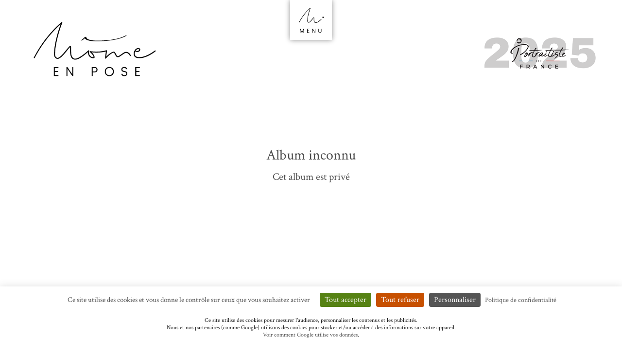

--- FILE ---
content_type: text/html; charset=UTF-8
request_url: https://www.momeenpose.fr/albums/enfant-2/mya-et-amy-regard-de-mome-182
body_size: 3078
content:
<!DOCTYPE html>

<html lang="fr" class="no-js mac_os_x chrome">

	<head>
		
		<script>(function(h){h.className = h.className.replace('no-js', 'js')})(document.documentElement)</script>
		<meta charset="utf-8">
		<title>Gaëlle BOCQUET - Photographe | Categorie inconnue > Album inconnu</title>
		<meta name="description" content="Cet album est privé">
		<meta property="og:site_name" content="Môme en pose - Gaëlle Bocquet, photographe">
		<meta property="og:title" content="Gaëlle BOCQUET - Photographe | Categorie inconnue > Album inconnu">
		<meta property="og:description" content="Cet album est privé">
		
		<script src="/js/tarteaucitron/tarteaucitron.min.js"></script>
		<script>
		tarteaucitron.init({
		    "privacyUrl": "/mentions-legales/#politique_de_confidentialite",
		    "bodyPosition": "top",
			
		    "hashtag": "#tarteaucitron",
		    "cookieName": "tarteaucitron",
			
		    "orientation": "bottom",
			
		    "groupServices": false,
		    "showDetailsOnClick": true,
		    "serviceDefaultState": "wait",
			
		    "showAlertSmall": false,
		    "cookieslist": false,
			"cookieslistEmbed": false,
                           
			"closePopup": false,
			
		    "showIcon": false,
			//"iconSrc": "",
		    "iconPosition": "BottomRight",
			
		    "adblocker": false,
			
		    "DenyAllCta" : true,
		    "AcceptAllCta" : true,
		    "highPrivacy": true,
		    "alwaysNeedConsent": false,
			
		    "handleBrowserDNTRequest": false,
			
		    "removeCredit": false,
		    "moreInfoLink": true,
			
		    "useExternalCss": true,
		    "useExternalJs": false,
			
		    "readmoreLink": "",
			
		    "mandatory": true,
		    "mandatoryCta": false,
			
		    "googleConsentMode": true,
			"bingConsentMode": true,
			"softConsentMode": false,
			
			"dataLayer": false,
			"serverSide": false,
			
		    "partnersList": false,
			
		    "customNotice": "Ce site utilise des cookies pour mesurer l'audience, personnaliser les contenus et les publicités.<br>Nous et nos partenaires (comme Google) utilisons des cookies pour stocker et/ou accéder à des informations sur votre appareil.<br><a href='https://business.safety.google/privacy/' target='_blank' rel='noopener'>Voir comment Google utilise vos données</a>."
		});
		tarteaucitron.user.gtagUa = 'G-M93FHZWTDF';
		(tarteaucitron.job = tarteaucitron.job || []).push('gtag');
		(tarteaucitron.job = tarteaucitron.job || []).push('gcmanalyticsstorage');
		tarteaucitron.user.googleadsId = 'AW-780486764';
		(tarteaucitron.job = tarteaucitron.job || []).push('googleads');
		(tarteaucitron.job = tarteaucitron.job || []).push('gcmadstorage');
		(tarteaucitron.job = tarteaucitron.job || []).push('gcmadsuserdata');

		// Script pour gérer les clics sur les boutons personnalisés
		document.addEventListener('DOMContentLoaded', function() {
	        var consentButtons = document.querySelectorAll('.consent-button');
	        if (consentButtons.length > 0) {
	            consentButtons.forEach(function(button) {
	                button.addEventListener('click', function(e) {
	                    e.preventDefault();
	                    tarteaucitron.userInterface.openPanel();
	                });
	            });
	        }
			
			const tels = document.querySelectorAll('.tel');
			tels.forEach(function(el) {
				el.addEventListener('click', function() {
					if (typeof gtag === 'function') {
						gtag('event', 'téléphoner', {
							event_category: 'prospect',
							event_label: 'tel',
							value: 1
						});
					}
				}, { once: true });
			});
	    });
		</script>
		
		<meta property="og:url" content="https://www.momeenpose.fr/albums/enfant-2/mya-et-amy-regard-de-mome-182">
		<meta property="og:type" content="website">
		<meta property="og:locale" content="fr_FR">
		<meta property="og:image" content="https://www.momeenpose.fr/icones/large.png">
		<link rel="shortcut icon" href="/icones/favicon.png" type="image/png">
		<link rel="icon" href="/icones/favicon.png" type="image/png">
		<link rel="apple-touch-icon" href="/apple-touch-icon.png">
		<meta name="keywords" content="photographe, photographie, photographe professionnel, photographe enfant">
		<meta name="robots" content="index, follow">
		<meta name="revisit-after" content="10 days">
	<!--[if IE]><meta http-equiv="imagetoolbar" content="no"><![endif]-->
		<!--[if lt IE 9]>
		<script type="text/javascript" src="https://cdnjs.cloudflare.com/ajax/libs/html5shiv/3.7.3/html5shiv.min.js" integrity="sha256-3Jy/GbSLrg0o9y5Z5n1uw0qxZECH7C6OQpVBgNFYa0g=" crossorigin="anonymous"></script>
		<![endif]-->
		<link rel="preconnect" href="https://fonts.googleapis.com">
		<link rel="preconnect" href="https://fonts.gstatic.com" crossorigin>
		<link href="https://fonts.googleapis.com/css2?family=Crimson+Text:ital,wght@0,400;0,700;1,400&display=swap" rel="stylesheet">
				<link rel="stylesheet" href="/css/momeenpose.20260121.min.css">
		<link rel="stylesheet" href="/css/tarteaucitron_1.20241106.min.css">
		<meta name="viewport" content="width=device-width, initial-scale=1">
		<meta name="apple-mobile-web-app-capable" content="yes">
		<meta name="apple-mobile-web-app-status-bar-style" content="black">
		<meta name="format-detection" content="telephone=no">
		<meta name="application-name" content="Môme en pose">
		<meta name="msapplication-TileColor" content="#000000">
		<meta name="msapplication-square70x70logo" content="/icones/tiny.png">
		<meta name="msapplication-square150x150logo" content="/icones/square.png">
		<meta name="msapplication-wide310x150logo" content="/icones/wide.png">
		<meta name="msapplication-square310x310logo" content="/icones/large.png">
		<link rel="canonical" href="https://www.momeenpose.fr/albums/enfant-2/mya-et-amy-regard-de-mome-182">
		
		<link rel="stylesheet" href="/css/font-awesome-last/css/font-awesome.min.css">
		
	</head>

	<body>
		<header id="header">
			<h1><a href="/" class="mep"><span class="vh">Môme en Pose</span></a><a href="/albums/blog-12/portraitiste-de-france-2025-492" class="gbp"><span class="vh">Gaëlle B. Photographe, Portraitiste de France 2025</span></a></h1>
						<span id="menu_bt"></span>
		</header>

			<nav id="menu" class="menu fonte_2">
		<span class="bt_menu_top"><i class="vh">Menu</i></span>
		<div class="menu_content">
					<span><a href="/">Accueil</a></span>
					<span class="deroulant"><a href="/#galeries">Galeries</a>
					<span class="sousMenu">
					<span><a href="/albums/bon-cadeau-11">Bon cadeau</a></span>
					<span><a href="/albums/restauration-d-images-anciennes-17">Restauration d'images anciennes</a></span>
					<span><a href="/albums/grossesse-3">Grossesse</a></span>
					<span><a href="/albums/nouveau-ne-1">Nouveau né</a></span>
					<span><a href="/albums/grand-bebe-enfant-10">Grand bébé / Enfant</a></span>
					<span><a href="/albums/feminite-8">Féminité</a></span>
					<span><a href="/albums/famille-7">Famille</a></span>
					<span><a href="/albums/iris-14">Iris</a></span>
					<span><a href="/albums/photo-d-identite-16">Photo d'identité</a></span>
					<span><a href="/albums/portrait-professionel-13">Portrait professionel</a></span>
					<span><a href="/albums/blog-12">Blog</a></span>
					</span>
					</span>
					<span class="deroulant"><a href="/a-propos/qui-suis-je/">A Propos</a>
					<span class="sousMenu">
					<span><a href="/a-propos/qui-suis-je/">Qui suis-je ?</a></span>
					</span>
					</span>
					<span><a href="/tarifs/">Tarifs</a></span>
					<span><a href="/contact/">Contact</a></span>
		</div>
	</nav>
		<main class="page">
			
	<div id="up"><a href="#header">&uarr;</a></div>

	<div class="page_content">
		<article class="spaced txt_c">

			<h2>Album inconnu</h2>
			
						<p>Cet album est privé</p>
		</article>


		
		<div class="cat_vide"><p>Cet album est privé</p></div>
			</div>


		<footer id="contact">
			<div class="page_content">
				<nav class="social">
					<a href="https://www.facebook.com/momeenpose/" class="logo_facebook"><span class="vh">Facebook</span></a>
					<a href="https://www.instagram.com/momeenpose/" class="logo_insta"><span class="vh">Instagram</span></a>
										<a href="/contact/" class="logo_contact"><span class="vh">Contact</span></a>
					<a href="tel:06 77 05 19 26" class="logo_tel tel"><span class="vh">Téléphone</span></a>
									</nav>
				<nav class="menu_pied"><a href="/mentions-legales/">Mentions&nbsp;légales</a> - <button id="consent-button" class="consent-button">Paramètres des Cookies</button> - <a href="/coups-de-coeur/">Mes&nbsp;coups&nbsp;de&nbsp;cœur</a></nav>
				<p>Môme EN POSE – GAELLE BOCQUET TOUS DROITS RÉSERVÉS</p>
				<p class="mention_droit fonte_2">Toutes les photos sont protégées par la loi sur la protection du droit d'auteur.<br />sans l'accord de la photographe Gaëlle BOCQUET, leur utilisation est strictement interdite.</p>
			</div>

		</footer>


		</main>


		<script src="/js/jquery/jquery-3.6.0.min.js"></script>
				<script src="/js/jquery/plugin/scrollto/jquery.scrollto.min.js"></script>
		<script>
			$(document).ready(function() {
				$(".scroll").click(function(e){
					$("html,body").scrollTo(this.hash, this.hash);
					e.preventDefault();
				});
			});
		</script>
				<script src="/js/jquery/plugin/unveil-master/jquery.unveil.min.js"></script>
		<script>
			$(".img_lazy").unveil(200, function() {
		        $(this).on('load', function() {
		            this.style.opacity = 1
		        });
			});
		</script>
				<script src="/js/jquery/plugin/img_loaded/imagesloaded.pkgd.min.js"></script>
		<script>
		$(document).ready(function(){
			$('main.page').imagesLoaded()
				.progress( function( instance, image ) {
					$( image.img ).css('opacity', '1');
				});
		});
		</script>
				<script src="/scripts/menu-mobile.min.js"></script>
		
	<script src="/scripts/script_album_cat.20190916.min.js"></script>	</body>
</html>


--- FILE ---
content_type: text/css; charset=utf-8
request_url: https://www.momeenpose.fr/css/momeenpose.20260121.min.css
body_size: 6688
content:
body,html{background-color:#fff;color:#000;text-rendering:optimizelegibility;position:relative;width:100%;height:100%;box-sizing:border-box}*,* :after,* :before{box-sizing:inherit}a{color:#000;text-decoration:none}a:hover{color:#000}a:active,a:hover{outline:0}.mobile body,.tablette body{-webkit-text-size-adjust:none;-webkit-user-select:none;-webkit-tap-highlight-color:transparent}article,aside,details,figcaption,figure,footer,header,main,menu,nav,section,summary{display:block}body,div,h1,h2,h3,h4,html,img,li,p,ul{margin:0;padding:0}h1,h2,h3,h4,strong{font-weight:700}img{border:0}.img_100w{width:100%;height:auto}.fonte_1,body{font:16px 'Crimson Text',serif}.fonte_2{font-family:arial,sans-serif}main.page img{opacity:0;transition:opacity .3s ease}.no-js main.page img{opacity:1}#map img,#street-view img,main .no_fade img{opacity:1}#menu_bt{position:absolute;display:none;font-size:50px;padding:0;color:#000;top:0;z-index:12;left:50%;text-align:center;background:url(images/menu/logo_menu_tr.png) center center no-repeat rgba(255,255,255,.6);background-size:contain;height:82px;width:86px;margin-left:-44px}nav.menu{position:fixed;width:500px;top:0;left:50%;margin-left:-250px;overflow:visible;z-index:11;text-align:center;text-rendering:auto;-webkit-font-smoothing:antialiased;-moz-osx-font-smoothing:grayscale}nav.menu .bt_menu_top{display:block;width:86px;height:82px;background:url(images/menu/logo-menu_css.png) #fff;color:#000;position:relative;margin:0 auto -18px;box-shadow:0 0 10px rgba(0,0,0,.45);transition:margin 1s ease-in-out;z-index:10}nav.menu:hover .bt_menu_top{margin-bottom:20px;transition-duration:.3s}nav.menu .menu_content{transition:all .7s ease-in-out;transform:scale(.15);opacity:.5;position:relative;z-index:8}.home nav.menu .menu_content,nav.menu:hover .menu_content{transform:scale(1);opacity:1;margin-top:0;background-color:#fff;background-color:rgba(255,255,255,.5);border-radius:8px}.home nav.menu .menu_content{background-color:transparent}.home nav.menu .bt_menu_top{margin-bottom:20px;transition-duration:.3s}nav.menu span a{font-size:12px;text-transform:uppercase;letter-spacing:2px;display:inline-block;margin:0 10px;padding-top:10px;padding-bottom:8px;text-shadow:0 0 4px #fff,0 0 8px #fff}nav.menu span a:hover{text-shadow:0 0 4px #fff,0 0 10px #fff;font-weight:700}nav.menu .deroulant{position:relative}nav.menu .sousMenu{display:block;position:absolute;left:10px;top:25px;width:300px;text-align:left;padding:0;border-left:2px solid #4d4d4d;opacity:0;transition:all .3s ease-in-out;height:0}nav.menu .deroulant:hover .sousMenu{opacity:1;padding-top:30px;height:auto}nav.menu .sousMenu span a{display:block;float:left;clear:left;margin-top:10px;font-size:10px;color:#222;transform:scale(.15);transform-origin:0 100%;transition:all .3s ease-in-out;padding:5px 5px 5px 10px;text-shadow:0 0 10px #fff;background-color:#fff;background-color:rgba(255,255,255,.5);margin-left:0;border-radius:0 8px 8px 0}nav.menu .deroulant:hover .sousMenu span a{transform:scale(1)}header{position:absolute;width:100%;color:#000;top:0;z-index:10}header .page_content{position:relative}header h1{display:block;position:absolute;height:100%;width:100%;left:0;top:0}.mep{display:block;position:relative;background:url(images/logos/logo-mome-en-pose_css.png) 0 center no-repeat;background-size:contain;width:274px;height:132px;margin:36px 0 0 57px}.gbp{display:block;position:absolute;background:url(images/portraitiste-de-france-2025-1x.png) 0 center no-repeat;background-size:contain;width:260px;height:70px;right:39px;top:74px}.ffpmi{position:absolute;right:60px;top:180px;display:block;width:200px;height:200px}.ffpmi img{width:100%;height:auto}.down{position:absolute;display:block;bottom:-1px;width:453px;height:40px;left:-226px;margin-left:50%;z-index:10;text-align:center;color:#000;background:url(images/logos/courbe_accueil.svg) center center no-repeat}.bt_down{position:relative;display:inline-block;background:url(images/logos/fl_bas.png) no-repeat;z-index:11;width:28px;height:18px;margin-top:14px;-webkit-animation-name:bounce;animation-name:bounce;-webkit-animation-duration:5s;animation-duration:5s;-webkit-animation-timing-function:ease-in-out;animation-timing-function:ease-in-out;-webkit-animation-delay:5s;animation-delay:5s;-webkit-animation-direction:normal;animation-direction:normal;-webkit-animation-iteration-count:infinite;animation-iteration-count:infinite;-webkit-animation-fill-mode:forwards;animation-fill-mode:forwards;-webkit-animation-play-state:running;animation-play-state:running}@-webkit-keyframes bounce{0%{margin-top:10px}10%{margin-top:20px}20%{margin-top:10px}100%{margin-top:10px}}@keyframes bounce{0%{margin-top:10px}10%{margin-top:20px}20%{margin-top:10px}100%{margin-top:10px}}.down:hover .bt_down{-webkit-animation-iteration-count:1;animation-iteration-count:1}.bt_down_cat{position:relative;margin-top:-40px;margin-bottom:-20px}#up{position:fixed;bottom:40px;right:20px;display:block;opacity:0;z-index:10}#up a{color:#000;display:block;text-decoration:none;background-color:silver;width:35px;text-align:center;padding-top:8px;padding-bottom:6px;border-radius:4px;opacity:.4;font-size:18px;border:1px solid #fff}#up a:hover{opacity:.8}.page_content{margin-left:auto;margin-right:auto;width:1160px;transition:width .3s ease-in-out 0s}.space_bottom{margin-bottom:80px}main.page{position:relative;padding-top:200px}.home main.page{min-height:100%;padding-top:0}.cat main.page{position:relative;padding-top:0}#diap_home div.diap_item{position:relative;overflow:hidden}.home #diap_home .diap_item a img{opacity:0}.no-js .home #diap_home .diap_item a img{opacity:1}#diap_home .img_full{position:absolute;left:0;bottom:0;width:100%;height:auto;display:block;transition:opacity 2s}#diap_home img{transition:opacity 1s}#diap_home div.diap_item a{width:100%;height:100%;display:block}.home #diap_home,.home #diap_home .diap_item,.home #diap_home .img_bg,.home #diap_home .owl-item,.home #diap_home .owl-stage,.home #diap_home .owl-stage-outer,.home #diap_home .page_content{height:100vh}.home #diap_home .img_bg{background-size:cover}#diap_home .owl-nav .owl-next,#diap_home .owl-nav .owl-prev{position:absolute;top:50%;left:0;margin:-60px 0 0;font-size:60px;background-color:transparent;border-radius:0;padding:15px 35px!important;opacity:.5;transition:opacity .5s ease;text-shadow:0 0 4px #000;color:#fff}#diap_home .owl-nav .owl-next{left:auto;right:0}#diap_home .owl-nav .owl-next:hover,#diap_home .owl-nav .owl-prev:hover{color:#fff;opacity:1;background-color:transparent}#diap_home .owl-nav .owl-next:focus,#diap_home .owl-nav .owl-prev:focus{outline:0}article{color:#4d4d4d;margin-top:40px}article h2{font-size:30px;font-weight:400;margin-bottom:10px}article p{font-size:21px;line-height:1.4em;margin-bottom:12px}.spaced{margin:100px 0}.decal_studio{margin-top:200px}.mb_5{margin-bottom:5px}.liste_seances li{font-size:21px;line-height:1.4em;margin-bottom:20px;list-style-type:square}.liste_seances li:before{content:""}@media (min-width:1025px){article iframe[src*=youtube]{width:100%;height:531px}}@media (min-width:1200px){article iframe[src*=youtube]{height:562px}}@media (min-width:1280px){article iframe[src*=youtube]{height:607px}}@media (min-width:1360px){article iframe[src*=youtube]{height:652px}}@media (max-width:1024px){article iframe[src*=youtube]{width:100%;height:calc(56.25vw - 45px)}}@media (max-width:480px){article iframe[src*=youtube]{height:calc(56.25vw - 34px)}}@media (max-width:320px){article iframe[src*=youtube]{height:calc(56.25vw - 22px)}}article li{list-style-position:inside;list-style-type:none}article li:before{content:"- "}.legende{background-color:#dbdbdb;padding:7px 30px 5px;font-size:18px;margin-top:20px;margin-bottom:20px;display:inline-block;border-radius:24px;line-height:1.2em}.legende_s{font-size:16px;line-height:1.2em;display:inline-block;color:#aaa}.legende_s strong{font-weight:400;color:#4d4d4d}.lien_bas_article{font-size:30px;margin-top:50px}.lien_bas_article a{color:#8e8e8e}.lien_bas_article a:hover{color:#4d4d4d}p.intro{font-size:24px}.lien{clear:left;margin-bottom:40px;font-size:16px}.lien .vignette{float:left;margin-right:20px}.lien p{clear:none;font-size:16px}.lien h3{font-size:21px}.page_content.partenaires{min-height:250px}article.tarif{font-size:24px;margin-bottom:40px;padding-top:20px;padding-bottom:20px}.img_tarif{margin-bottom:40px}.img_tarif img{display:block;width:170px;margin:10px auto 20px;box-shadow:0 0 10px #b9b9b9;transform:scale(1);transition:all .3s!important;transform-origin:50% 100%}.img_tarif:hover img{transform:scale(1.1);box-shadow:0 3px 15px #b9b9b9}article.tarif h3{color:#8e8e8e;font-size:24px;line-height:1.2em}.img_tarif h3{min-height:2.4em;margin-bottom:0}@media (min-width:601px) and (max-width:992px){.sep .img_tarif:nth-of-type(2n+1){border-right:2px solid silver}.img_tarif:nth-of-type(2n+3){clear:left}}@media (min-width:993px){.sep .img_tarif.t2:nth-of-type(2n+1){border-right:2px solid silver}.img_tarif.t2:nth-of-type(2n+3){clear:left}.sep .img_tarif.t3:nth-of-type(3n+2){border-left:2px solid silver;border-right:2px solid silver}.img_tarif.t3:nth-of-type(3n+4){clear:left}}article.tarif strong.prix{font-weight:400;color:#000}.img_tarif .desc{font-size:16px;line-height:1.4em}.img_tarif .tarif{background-color:#fff;border:2px solid #77361c;border-radius:4px;color:#77361c;display:inline-block;font-size:30px;line-height:1em;padding:15px 20px 8px;margin-bottom:24px;margin-top:5px}.inner_shadow{display:block;position:relative;background:url(images/ombre_interne.png) center -27px no-repeat;background-size:100% 54px}.inner_shadow:before{position:absolute;content:"";width:100%;left:0;bottom:0;height:27px;background:url(images/ombre_interne.png) no-repeat;background-size:100% 54px;z-index:1}.fond_gris{background:linear-gradient(to bottom,#b5b5b5 0,rgba(255,255,255,0) 45.4%) #ededed}.big_shadow{position:relative}.big_shadow:before{content:'';position:absolute;display:block;width:100%;height:68px;bottom:-68px;left:0;z-index:-1;background:linear-gradient(to bottom,#d6d6d6 0,rgba(255,255,255,0) 100%)}#album_prive{padding:20px;background-color:#fff}#album_prive button.submit_bt,#album_prive input{display:block;width:100%;text-align:center;margin-top:20px}#album_prive button.submit_bt:hover{transform:scale(1);margin:20px 0 4px}#album_prive br{display:none}#actualite,#galeries{position:relative;box-sizing:border-box;z-index:2;padding-bottom:80px;min-height:100%;clear:both;margin-bottom:-80px}.liste_vignettes{box-sizing:border-box;position:relative;padding-top:60px;margin-right:-20px;margin-left:-20px;min-height:100%;z-index:5;overflow:hidden}.vignette_actu{position:relative;float:left;margin:0 20px 40px;overflow:hidden}.vignette_actu:nth-of-type(3n+1){clear:left}.vignette_actu img{display:block}.vignette_actu .titre{position:absolute;top:0;bottom:0;left:0;right:0;width:auto;padding:0;background-color:#fff;background-color:rgba(0,0,0,.6);color:#fff;-webkit-backdrop-filter:blur(8px);backdrop-filter:blur(8px);transition:opacity .7s ease;opacity:0}.vignette_actu .titre p{color:#fff;font-weight:300;text-transform:uppercase;-webkit-font-smoothing:subpixel-antialiased;-moz-osx-font-smoothing:grayscale;text-align:center;padding:5px 20px 10px;position:absolute;left:0;right:0;width:auto;border-bottom:1px solid #fff;bottom:50%;font-size:16px;line-height:1.4em}.vignette_actu:hover .titre{opacity:1}.vignette_actu .titre p:after{content:"\f00a";font:30px FontAwesome;position:absolute;left:0;right:0;text-align:center;-webkit-font-smoothing:antialiased;-moz-osx-font-smoothing:grayscale;bottom:-66px}.vignette_actu.prive .titre p:after{content:"\f023"}.mobile .vignette_actu .titre{bottom:0;left:0;top:auto;padding:0;background-color:#fff;background-color:rgba(255,255,255,.68);font-size:16px}.mobile .vignette_actu .titre p{color:#000;position:relative;left:auto;right:auto;top:auto;margin-top:0;border-bottom:none;padding:10px}.mobile .vignette_actu:hover .titre{top:auto}.mobile .vignette_actu:hover .titre p{margin-top:auto}.mobile .vignette_actu .titre p:after{display:none}.liste_categories{padding-top:20px}.vignette_cat{position:relative}.vignette_cat .logo_cat{position:absolute;left:50%;top:50%;margin-left:-130px;margin-top:-124px;opacity:0;-webkit-backdrop-filter:blur(5px);backdrop-filter:blur(5px);transition:opacity 1s ease-in-out 0s;width:260px}.vignette_cat img{display:block;width:100%}.vignette_cat .logo_cat img{opacity:.7!important}.vignette_cat:hover .logo_cat{opacity:1;transition-duration:.5s}.cat_vide{height:300px;height:70vh;position:relative}.cat_vide p{position:relative;top:60%;text-align:center;color:silver}.cat_vide p:before{content:"\f27b";content:"\f27a";font:70px FontAwesome;position:absolute;left:0;right:0;top:-100px;text-align:center;color:#dfdfdf}.logo_cat{position:relative;display:block;margin:-245px auto 130px;z-index:10;text-align:center;width:170px;opacity:.9}.logo_cat img{display:block;width:100%}.liste_photos,.liste_photos div{position:relative}.liste_photos img{display:block;margin-bottom:30px;width:100%;height:auto}.liste_photos .img_v{width:565px}.liste_photos .img_v.left{float:left}.liste_photos .img_v.right{float:right}.liste_photos .img_h{clear:both}.liste_photos .img_clear{clear:both}.num{position:absolute;z-index:10;padding:11px 10px 9px;background-color:red;background-color:rgba(255,0,0,.82);left:20px;top:20px;font:24px arial,sans-serif;color:#fff;width:50px;height:50px;text-align:center;border-radius:25px;box-shadow:-1px 1px 9px #000}.liste_photos .selected:after{content:"Photo sélectionnée \f00c";font:24px FontAwesome;position:absolute;left:91px;top:21px;color:#a1e276;display:block;width:auto;background:radial-gradient(ellipse farthest-corner,rgba(0,0,0,.15) 0,rgba(0,0,0,.69) 100%) rgba(0,0,0,.6);padding:10px 20px 11px 25px;border-radius:25px;box-shadow:-1px 1px 9px rgba(255,255,255,.5);text-shadow:0 0 4px #000}.mini_seances{margin-top:20px;margin-bottom:60px;position:relative}.mini_seances .img_fond{display:block;width:100%}.mini_seances_txt{position:absolute;bottom:40px;text-align:center;width:100%}.mini_seances_txt p{font-size:21px}.mini_seances .logo_cat{opacity:1;position:relative;width:260px;margin-bottom:30px;margin-top:10px}.mini_seances .logo_cat .date{position:absolute;left:0;bottom:16px;width:100%;font-weight:400;color:#e8015a;font-size:16px;letter-spacing:1px}.mini_seances .nom_seance{color:#e8015a;font-size:26px}.mentions{padding-top:100px;text-align:left;padding-bottom:100px;overflow:hidden}.mentions h2{font-size:30px;font-weight:400;text-transform:uppercase;margin-bottom:30px;padding-bottom:30px;border-bottom-style:solid;border-bottom-width:1px;text-align:left}.mentions article{margin-bottom:40px}.mentions article h3{font-weight:400;text-transform:uppercase;margin-bottom:10px;font-size:18px}.mentions article p{font-size:16px;line-height:1.4em}.mentions article{box-sizing:border-box;width:33.3%;padding-right:3%;float:left}a.bouton{background-color:#fff;text-decoration:none;color:#4d4d4d}.bouton{position:relative;display:inline-block;background-color:#fff;color:#4d4d4d;padding:12px 40px 16px;text-align:center;font-weight:400;border:2px solid #4d4d4d;margin:15px;transform:scale(1);transition:all .4s ease;font-size:30px;line-height:1.4em;-webkit-font-smoothing:antialiased;box-shadow:0 0 0 rgba(0,0,0,.6);border-radius:3px}.bouton:hover,a.bouton:hover{cursor:pointer;color:#313131;text-decoration:none;box-shadow:0 0 20px rgba(0,0,0,.3);margin:15px 10px;transform:scale(1.1)}.bouton:active,a.bouton:active{box-shadow:0 0 15px rgba(0,0,0,.4);transform:scale(1.05)}#infos_cookies{background-color:#fff;background-color:rgba(255,255,255,.9);text-align:right;position:fixed;bottom:0;left:0;width:100%;transition:bottom 2s ease,opacity 1s ease;z-index:10000;font-size:16px;box-shadow:0 0 9px rgba(0,0,0,.39);color:#282828}.safari #infos_cookies{background-color:#fff;background-color:rgba(255,255,255,.7);-webkit-backdrop-filter:blur(10px);backdrop-filter:blur(10px)}.home #infos_cookies{position:relative}#infos_cookies p{padding:13px 65px 13px 10px}#infos_cookies div.valid{position:absolute;background-color:orange;padding:0;right:0;bottom:0;height:100%;width:50px;display:block;text-align:center;transition:background-color .3s ease}#infos_cookies div.valid:hover{background-color:#9ec126;cursor:pointer}#infos_cookies div.valid div.center_bloc{position:absolute;margin:auto;width:100%;height:20px;top:0;bottom:0;right:0;left:0}#infos_cookies div.valid div.center_bloc p.ok{margin:0;padding:0;font-size:15px}#infos_cookies.hide_info_cookies{opacity:0;bottom:-50px}.w3-col,.w3-half,.w3-quarter,.w3-third,.w3-threequarter,.w3-twothird{float:left;width:100%}.w3-col.s1{width:8.33333%}.w3-col.s1_5{width:12.49999%}.w3-col.s2{width:16.66666%}.w3-col.s3{width:24.99999%}.w3-col.s4{width:33.33333%}.w3-col.s5{width:41.66666%}.w3-col.s5_5{width:45.83333%}.w3-col.s6{width:49.99999%}.w3-col.s7{width:58.33333%}.w3-col.s8{width:66.66666%}.w3-col.s9{width:74.99999%}.w3-col.s10{width:83.33333%}.w3-col.s11{width:91.66666%}.w3-col.s12{width:99.99999%}@media (min-width:601px){.w3-col.m1{width:8.33333%}.w3-col.m1_5{width:12.49999%}.w3-col.m2{width:16.66666%}.w3-col.m3,.w3-quarter{width:24.99999%}.w3-col.m4,.w3-third{width:33.33333%}.w3-col.m5{width:41.66666%}.w3-col.m5_5{width:45.83333%}.w3-col.m6,.w3-half{width:49.99999%}.w3-col.m7{width:58.33333%}.w3-col.m8,.w3-twothird{width:66.66666%}.w3-col.m9,.w3-threequarter{width:74.99999%}.w3-col.m10{width:83.33333%}.w3-col.m11{width:91.66666%}.w3-col.m12{width:99.99999%}}@media (min-width:993px){.w3-col.l1{width:8.33333%}.w3-col.l1_5{width:12.49999%}.w3-col.l2{width:16.66666%}.w3-col.l3{width:24.99999%}.w3-col.l4{width:33.33333%}.w3-col.l5{width:41.66666%}.w3-col.l5_5{width:45.83333%}.w3-col.l6{width:49.99999%}.w3-col.l7{width:58.33333%}.w3-col.l8{width:66.66666%}.w3-col.l9{width:74.99999%}.w3-col.l10{width:83.33333%}.w3-col.l11{width:91.66666%}.w3-col.l12{width:99.99999%}.w3-rest{overflow:hidden}}.w3-col-space-20{margin-right:-10px;margin-left:-10px}.w3-col-space-20 .w3-col{padding:10px}.w3-col-space-30{margin-right:-15px;margin-left:-15px}.w3-col-space-30 .w3-col{padding:15px}.w3-col-space-40{margin-right:-20px;margin-left:-20px}.w3-col-space-40 .w3-col{padding:20px}.w3-col-space-60{margin-right:-30px;margin-left:-30px}.w3-col-space-60 .w3-col{padding:30px}.w3-col-space-120{margin-right:-60px;margin-left:-60px}.w3-col-space-120 .w3-col{padding:30px 60px}.w3-col img{display:block}.w3-col.txt_c img{margin-right:auto;margin-left:auto}.w3-col-space-20:after,.w3-col-space-30:after,.w3-col-space-40:after,.w3-col-space-60:after{content:"";display:block;clear:left}div.col{overflow:hidden;margin-right:-15px;margin-left:-15px}div.col_1_2,div.col_1_3{width:29%;float:left}div.col_1_2{width:565px;margin-right:15px;margin-left:15px}.form h2{padding-top:30px;padding-bottom:30px}.a_propos p{font-size:18px;line-height:1.4em;margin-bottom:15px;margin-right:50px;margin-top:15px}.form label.label{display:block;font-size:21px;margin-bottom:10px;margin-top:20px}.form input[type=password],.form input[type=submit],.form input[type=text],.form textarea,.submit_bt{background-color:#fff;color:#000;border-style:none;width:100%;display:inline-block;padding:14px 20px;margin:0 0 4px;box-sizing:border-box;text-align:left;font-size:18px;font-weight:300;cursor:pointer;box-shadow:0 0 7px #a6a6a6;-webkit-appearance:none}.form textarea{height:161px;margin-bottom:30px}.form .submit_bt{font-size:24px;padding:9px 70px 11px;width:auto}.form .submit_bt:hover{transform:scale(1.1)}.form .submit_bt .fa{font-size:30px;margin-left:10px;position:relative;top:3px}.form p.txt_c{position:relative}.form .loader{z-index:1;display:none;position:absolute;right:8px;top:6px}div.form_retour .form_ok{display:none}.form .erreur{display:none;padding-bottom:10px}p.form_ok{font-size:24px;line-height:1.3em;text-align:center}p.form_ok .fa{color:#cbd221;font-size:200px;margin-bottom:40px}p.form_ok em{font-size:32px;font-weight:400;font-style:normal}#sendform div.col{margin:0}#sendform div.col div.col_1_2{margin:0;width:50%}p.visuel_contact{display:block;height:432px;background:url(images/visuel-contact-2.png) center 50px no-repeat;background-size:contain;margin:0}.dialogue{margin-top:0}.dialogue h2{margin-bottom:20px;padding-top:20px}.dialogue p{margin-bottom:20px;line-height:1.4em;font-size:16px}.dialogue p em{font-size:16px;background-color:#929292;color:#fff;border-radius:4px;padding:4px 8px;display:inline-block;margin-bottom:10px}.dialogue p.ast{margin-top:40px}.dialogue p a{text-decoration:underline}.dialogue p a:hover{font-weight:700}footer{position:relative;clear:both;background-color:#fff;color:#4d4d4d;z-index:3;padding:60px 0 40px;text-align:center;font-size:24px;line-height:1.4em}footer a{color:#4d4d4d}footer a:hover{text-decoration:underline}nav.menu_pied{margin-bottom:10px}.mention_droit{font-size:12px;line-height:1.5em;text-transform:uppercase;margin-top:10px}button.consent-button{display:inline;border:none;font-size:inherit;font-family:inherit;background-color:transparent;color:#4d4d4d}button.consent-button:hover{text-decoration:underline}nav.social{display:block;position:relative;margin:50px 53px;background-color:#4d4d4d;height:2px;text-align:center}nav.social:after,nav.social:before{content:'';display:block;position:absolute;width:42px;height:6px;background:url(images/logos/points.png);left:-53px;top:-2px}nav.social:after{left:auto;right:-52px}nav.social a{display:inline-block;position:relative;width:44px;height:48px;background-image:url(images/logos/logo_social_2.png);background-size:226px 48px;margin:-23px 15px 0;transition:top .2s ease-in-out;top:0}nav.social a:hover{text-decoration:none;top:-5px}nav.social a.logo_facebook{background-position-x:0}nav.social a.logo_insta{background-position-x:-45px}nav.social a.logo_pinterest{background-position-x:-90px}nav.social a.logo_contact{background-position-x:-135px}nav.social a.logo_tel{background-position-x:-180px}@media screen and (-webkit-min-device-pixel-ratio:2),screen and (max--moz-device-pixel-ratio:2),(-webkit-min-device-pixel-ratio:1.5),screen and (max--moz-device-pixel-ratio:1.5){.mep{background:url(images/logos/logo-mome-en-pose_css@2x.png) 0 center no-repeat;background-size:contain}.gbp{background:url(images/portraitiste-de-france-2025-2x.png) 0 center no-repeat;background-size:contain}nav.menu .bt_menu_top{background:url(images/menu/logo-menu_css@2x.png) #fff;background-size:contain}nav.social a{background-image:url(images/logos/logo_social_2@2x.png);background-size:226px 48px}}#debugcss{position:fixed;left:34px;top:27px;font-size:12px;color:#000;background-color:#fff;background-color:rgba(255,255,255,.76);display:none;z-index:900}body:after{content:"CSS PRINCIPAL | Responsive Design non supporté / Mode normal";position:fixed;bottom:10px;right:10px;font-size:12px;color:#111;z-index:900;background-color:orange;display:none;padding:5px 10px}@media (min-width:1440px){body:after{content:"CSS PRINCIPAL | min-width:1440px"}.page_content{width:1160px}}@media (min-width:1800px){body:after{content:"CSS PRINCIPAL | min-width:1800px"}}@media (max-width:1360px){body:after{content:"CSS PRINCIPAL | max-width:1360px"}.page_content{width:1160px}.liste_vignettes{margin-right:-1.5%;margin-left:-1.5%}.vignette_actu{margin:0 1.5% 3%;width:30.333333%}.vignette_actu img{width:100%;height:auto}}@media (max-width:1280px){body:after{content:"CSS PRINCIPAL | max-width:1280px"}.page_content{width:1040px}.liste_photos .img_v,div.col_1_2{width:505px}.vignette_actu .titre p{padding:5px 20px 10px;font-size:15px}}@media (max-width:1200px){body:after{content:"CSS PRINCIPAL | max-width:1200px"}.page_content{width:1000px}.liste_photos .img_v,div.col_1_2{width:485px}.vignette_actu .titre p{padding:5px 20px 10px;font-size:14px}header h1 a.mep{width:20%;margin:36px 0 0 40px}header h1 a.gbp{width:20%}.ffpmi{top:180px;width:15vw;height:auto}}@media (max-width:1080px){body:after{content:"CSS PRINCIPAL | max-width:1080"}.page_content{width:auto;padding-right:40px;padding-left:40px}.spaced{margin:50px 0}div.col{overflow:hidden;margin-right:-15px;margin-left:-15px}div.col_1_2{width:46%;margin-right:15px;margin-left:15px}.liste_photos .img_v{width:48.3%}.vignette_actu .titre p{padding:5px 20px 10px;font-size:14px}.mini_seances .logo_cat .date{letter-spacing:0}.vignette_cat .logo_cat{width:200px;margin-left:-100px;margin-top:-96px}}@media (max-width:960px){body:after{content:"CSS PRINCIPAL | max-width:960"}.vignette_actu .titre p{padding:5px 10px 10px;font-size:14px}.spaced{margin:30px 0}nav.menu span a{font-size:11px;letter-spacing:1px}.mini_seances .logo_cat .date{font-size:14px;letter-spacing:0;bottom:auto;position:relative;display:block;margin-top:10px}.vignette_cat .logo_cat{width:180px;margin-left:-90px;margin-top:-86px}}@media (max-width:840px){body:after{content:"CSS PRINCIPAL | max-width:840"}div.col{overflow:hidden;margin-right:0;margin-left:0}#sendform div.col div.col_1_2,div.col_1_2{float:none;width:auto;margin-right:0;margin-left:0}.liste_photos .img_v{width:100%;margin-right:0;margin-left:0}.liste_vignettes{margin:0 -2%}.vignette_actu{margin:0 2% 4%;width:46%}.vignette_actu:nth-of-type(3n+1){clear:none}.vignette_actu:nth-of-type(odd){clear:left}p.visuel_contact{height:300px;background-size:contain;background-position:center;margin-top:20px}.vignette_actu .titre p{padding:5px 30px 10px;font-size:16px}header h1 a.mep{margin-top:13px;height:76px}header h1 a.gbp{top:30px;height:50px}.mini_seances{background-color:#edf2f9;padding-bottom:30px}.mini_seances .img_fond{position:absolute;left:0;top:0}.mini_seances_txt{position:relative;bottom:auto;padding-top:40px}.mini_seances .logo_cat{top:0!important;margin-top:0!important}.mini_seances .logo_cat img{display:block;width:100%}.mini_seances .logo_cat .date{display:block;margin-top:10px;margin-left:-40px;margin-right:-40px;text-align:center;width:230px}.mini_seances .nom_seance{color:#e8015a;font-size:26px}.vignette_cat .logo_cat{width:150px;margin-left:-75px;margin-top:-72px}.img_tarif img{width:150px}}@media (max-width:768px){body:after{content:"CSS PRINCIPAL | max-width:768px"}.spaced{margin:20px 0}.mentions article{box-sizing:border-box;width:auto;padding-right:0;float:none}#menu_bt{display:block}header{height:auto;padding-top:20px;padding-bottom:20px}nav{padding-top:0;display:none;top:110px;padding-bottom:250px}nav.menu{width:100%;left:0;margin-left:0;background-color:#fff;background-color:rgba(255,255,255,.6);-webkit-backdrop-filter:blur(8px);backdrop-filter:blur(8px)}nav.menu .bt_menu_top{display:none}nav.menu{padding-top:100px;min-height:100vh}nav.menu .sousMenu{opacity:1}nav.menu .sousMenu span a{transform:scale(1)}nav.menu span.deroulant:nth-child(2) .sousMenu{padding-top:70px}nav.menu span.deroulant:nth-child(3) .sousMenu{padding-top:0}nav.social{display:block;position:relative;margin:50px 53px;background-color:#4d4d4d;height:2px;text-align:center;padding:0;top:0}}@media (max-width:740px){body:after{content:"CSS PRINCIPAL | max-width:740px"}.vignette_actu .titre p{padding:5px 20px 10px;font-size:15px}}@media (max-width:640px){body:after{content:"CSS PRINCIPAL | max-width:640px"}.liste_vignettes{margin:0}.vignette_actu{margin:0 0 40px;width:100%}.vignette_actu .titre p{padding:5px 40px 10px;font-size:20px}.ffpmi{right:40px;top:100px;width:20vw}}@media (max-width:600px){body:after{content:"CSS PRINCIPAL | max-width:600px"}main.page{padding-top:100px}.space_bottom{margin-bottom:40px}nav.social{margin:50px 0 80px}nav.social:after,nav.social:before{display:none}nav.social a{margin:-23px 15px 20px}footer{padding-top:20px}.img_tarif img{width:150px}article.tarif h3{font-size:24px}.decal_studio{margin-top:20px}}@media (max-width:480px){body:after{content:"CSS PRINCIPAL | max-width:480px"}.page_content{padding-right:30px;padding-left:30px}header h1 a.mep{margin-top:13px;height:64px;margin-left:30px}header h1 a.gbp{top:20px;right:30px}.vignette_actu{margin:0 0 30px}header{z-index:12}nav div{padding:0;width:auto;display:block;float:none;text-align:left}nav.menu{padding-bottom:10px;padding-top:30px;background-color:rgba(255,255,255,.6);-webkit-backdrop-filter:blur(8px);backdrop-filter:blur(8px);top:0;z-index:110;height:100vh;overflow:scroll}.home nav.menu .menu_content,nav.menu:hover .menu_content{background-color:transparent;border-radius:0}nav div span{display:block;margin:0 0 20px;width:100%}nav div span a{display:block;padding:10px 0;font-size:18px}nav.menu span{display:inline-block}nav.menu span a{margin:0 20px 0 30px;width:auto;font-size:14px}nav.menu .sousMenu{position:relative;top:0;width:auto;margin-left:20px;height:auto;border-left-style:none;margin-bottom:0}nav.menu .sousMenu span{display:inline-block;width:auto;margin-right:10px}nav.menu .sousMenu span a{transform:scale(1);margin-top:0;margin-left:0;float:none;background-color:transparent;border-style:solid;border-width:1px;border-radius:0;margin-right:0;padding:5px 8px;background-color:#fff}nav.menu .sousMenu span a:hover{background-color:#fff;font-weight:400;font-style:normal}nav.menu span.deroulant{margin-bottom:0}nav.menu span.deroulant:nth-child(2) .sousMenu{padding-top:10px}nav.menu span.deroulant:nth-child(3) .sousMenu{padding-top:10px}p.visuel_contact{height:200px}.vignette_actu .titre p{padding:5px 20px 10px;font-size:14px}nav.social{margin:50px 0 90px}.home #diap_home,.home #diap_home .diap_item,.home #diap_home .img_bg,.home #diap_home .owl-item,.home #diap_home .owl-stage,.home #diap_home .owl-stage-outer,.home #diap_home .page_content{height:60vh}.logo_cat{margin:-145px auto 130px;width:85px}.down{background-position:0 bottom;background-size:contain;width:100%;left:-50%}.bt_down{top:8px}}@media (max-width:320px){body:after{content:"CSS PRINCIPAL | max-width:320px"}.page_content{width:auto;padding-right:20px;padding-left:20px}nav div span a{font-size:15px}.vignette_actu .titre p{padding:5px 20px 10px;font-size:15px}}@media (max-width:319px){body:after{content:"CSS PRINCIPAL | max-width:319px"}nav{padding-top:10px}nav div span{display:block;margin:0 0 10px;width:auto}nav div span a{display:block;padding:10px 0;font-size:18px}nav div span:nth-of-type(2n){margin:0 0 10px}nav div span:nth-of-type(2n) a{text-align:left}}.select-style{text-rendering:auto!important;padding:0;margin:0 0 4px;width:100%;overflow:hidden;background:#fff;color:#000;position:relative;display:inline-block;box-shadow:0 0 7px #a6a6a6}.select-style:after{top:50%;left:12px;border:solid transparent;content:" ";height:0;width:0;position:absolute;pointer-events:none;border-color:transparent;border-top-color:#000;border-width:5px;margin-top:-2px;z-index:100}.select-style select{padding:14px 20px 14px 30px;margin:0;width:auto;border:none;box-shadow:none;background-color:transparent;background-image:none;-webkit-appearance:none;-moz-appearance:none;appearance:none;color:#000;font-size:18px;font-weight:300}.select-style select:hover{cursor:pointer}.select-style select:focus{outline:0;background-color:#fff;color:#000}.vh{border:0;clip:rect(0 0 0 0);-webkit-clip-path:inset(50%);clip-path:inset(50%);height:1px;margin:-1px;overflow:hidden;padding:0;position:absolute;width:1px;white-space:nowrap}.clear{clear:both}.left{float:left}.right{float:right}.inline{display:inline;float:none}.txt_r{text-align:right}.txt_l{text-align:left}.txt_c{text-align:center!important}.txt_j{text-align:justify}.md15{margin-right:15px}.pt20{padding-top:20px}.pt01{padding-top:1px}input[type=submit]{cursor:pointer}p.alerte,strong.alerte_form{padding:10px 15px;width:auto;margin:10px 20px 20px 0;background-color:#c0d252;border-radius:8px;color:#000;font-size:16px}strong.alerte_form{position:relative;margin-top:10px;display:inline-block;background-color:#e7a1a1}.no-js .img_lazy{display:none}.ie7 img{-ms-interpolation-mode:bicubic}.zoomContainer{z-index:1000}.zoomWindow{border-radius:14px}

--- FILE ---
content_type: application/javascript; charset=utf-8
request_url: https://www.momeenpose.fr/js/tarteaucitron/tarteaucitron.services.min.js?v=1.26.0
body_size: 12140
content:
tarteaucitron.services.iframe={key:"iframe",type:"other",name:"Web content",uri:"",needConsent:!0,cookies:[],js:function(){"use strict";tarteaucitron.fallback(["tac_iframe"],function(t){var e=tarteaucitron.getElemAttr(t,"title")?tarteaucitron.getElemAttr(t,"title"):"",a=tarteaucitron.getElemAttr(t,"width"),r=tarteaucitron.getElemAttr(t,"height"),i=tarteaucitron.getElemAttr(t,"allowfullscreen"),o=tarteaucitron.getElemAttr(t,"url"),n=(""!==a?"width:"+tarteaucitron.getStyleSize(a)+";":"")+(""!==r?"height:"+tarteaucitron.getStyleSize(r)+";":"");return'<iframe title="'+e+'" src="'+o+'" style="'+n+'" allowtransparency'+("0"==i?"":" webkitallowfullscreen mozallowfullscreen allowfullscreen")+"></iframe>"})},fallback:function(){"use strict";var t="iframe";tarteaucitron.fallback(["tac_iframe"],function(e){return e.style.width=tarteaucitron.getStyleSize(tarteaucitron.getElemAttr(e,"width")),e.style.height=tarteaucitron.getStyleSize(tarteaucitron.getElemAttr(e,"height")),tarteaucitron.engage(t)})}},tarteaucitron.services.gcmanalyticsstorage={key:"gcmanalyticsstorage",type:"google",name:"Analytics",uri:"https://policies.google.com/privacy",needConsent:!0,cookies:[],js:function(){"use strict";!0===tarteaucitron.parameters.googleConsentMode&&window.tac_gtag("consent","update",{analytics_storage:"granted"})},fallback:function(){"use strict";!0===tarteaucitron.parameters.googleConsentMode&&window.tac_gtag("consent","update",{analytics_storage:"denied"})}},tarteaucitron.services.gcmadstorage={key:"gcmadstorage",type:"google",name:"Advertising",uri:"https://policies.google.com/privacy",needConsent:!0,cookies:[],js:function(){"use strict";!0===tarteaucitron.parameters.googleConsentMode&&window.tac_gtag("consent","update",{ad_storage:"granted"})},fallback:function(){"use strict";!0===tarteaucitron.parameters.googleConsentMode&&window.tac_gtag("consent","update",{ad_storage:"denied"})}},tarteaucitron.services.gcmadsuserdata={key:"gcmadsuserdata",type:"google",name:"Personalized Advertising",uri:"https://policies.google.com/privacy",needConsent:!0,cookies:[],js:function(){"use strict";!0===tarteaucitron.parameters.googleConsentMode&&window.tac_gtag("consent","update",{ad_user_data:"granted",ad_personalization:"granted"})},fallback:function(){"use strict";!0===tarteaucitron.parameters.googleConsentMode&&window.tac_gtag("consent","update",{ad_user_data:"denied",ad_personalization:"denied"})}},tarteaucitron.services.gcmpersonalization={key:"gcmpersonalization",type:"google",name:"Personalization",uri:"https://policies.google.com/privacy",needConsent:!0,cookies:[],js:function(){"use strict";!0===tarteaucitron.parameters.googleConsentMode&&window.tac_gtag("consent","update",{personalization_storage:"granted"})},fallback:function(){"use strict";!0===tarteaucitron.parameters.googleConsentMode&&window.tac_gtag("consent","update",{personalization_storage:"denied"})}},tarteaucitron.services.gcmfunctionality={key:"gcmfunctionality",type:"google",name:"Functionality",uri:"https://policies.google.com/privacy",needConsent:!0,cookies:[],js:function(){"use strict";!0===tarteaucitron.parameters.googleConsentMode&&window.tac_gtag("consent","update",{functionality_storage:"granted"})},fallback:function(){"use strict";!0===tarteaucitron.parameters.googleConsentMode&&window.tac_gtag("consent","update",{functionality_storage:"denied"})}},tarteaucitron.services.gcmsecurity={key:"gcmsecurity",type:"google",name:"Security",uri:"https://policies.google.com/privacy",needConsent:!0,cookies:[],js:function(){"use strict";!0===tarteaucitron.parameters.googleConsentMode&&window.tac_gtag("consent","update",{security_storage:"granted"})},fallback:function(){"use strict";!0===tarteaucitron.parameters.googleConsentMode&&window.tac_gtag("consent","update",{security_storage:"denied"})}},tarteaucitron.services.adobeworkspace={key:"adobeworkspace",type:"analytic",name:"Adobe - Analysis Workspace",uri:"https://www.adobe.com/privacy/policy.html",needConsent:!0,cookies:["s_ecid","s_cc","s_sq","s_vi","s_fid"],js:function(){"use strict";void 0!==tarteaucitron.user.adobeworkspaceId1&&void 0!==tarteaucitron.user.adobeworkspaceId2&&void 0!==tarteaucitron.user.adobeworkspaceId3&&tarteaucitron.addScript("https://assets.adobedtm.com/"+tarteaucitron.user.adobeworkspaceId1+"/"+tarteaucitron.user.adobeworkspaceId2+"/launch-"+tarteaucitron.user.adobeworkspaceId3+".min.js")}},tarteaucitron.services.tiktokvideo={key:"tiktokvideo",type:"video",name:"Tiktok Video",uri:"https://www.tiktok.com/legal/page/eea/privacy-policy/en",needConsent:!0,cookies:[],js:function(){"use strict";tarteaucitron.addScript("https://www.tiktok.com/embed.js")},fallback:function(){"use strict";var t="tiktokvideo";tarteaucitron.fallback(["tiktok-embed"],function(e){return tarteaucitron.engage(t)})}},tarteaucitron.services.sendinblue={key:"sendinblue",type:"other",name:"Brevo (formerly sendinblue)",uri:"https://www.brevo.com/fr/legal/cookies/",needConsent:!0,cookies:[],js:function(){"use strict";if(void 0!==tarteaucitron.user.sendinblueKey){window.sib={equeue:[],client_key:tarteaucitron.user.sendinblueKey},window.sendinblue={};for(var t=["track","identify","trackLink","page"],e=0;e<t.length;e++)(function(t){window.sendinblue[t]=function(){var e=Array.prototype.slice.call(arguments);(window.sib[t]||function(){var a={};a[t]=e,window.sib.equeue.push(a)})(e[0],e[1],e[2],e[3])}})(t[e]);tarteaucitron.addScript("https://sibautomation.com/sa.js?key="+window.sib.client_key,"sendinblue-js",function(){window.sendinblue.page()})}}},tarteaucitron.services.googlesignin={key:"googlesignin",type:"other",name:"Google Signin",uri:"https://policies.google.com/technologies/cookies#types-of-cookies",needConsent:!0,cookies:[],js:function(){"use strict";tarteaucitron.addScript("https://accounts.google.com/gsi/client")}},tarteaucitron.services.calendly={key:"calendly",type:"other",name:"Calendly",uri:"https://calendly.com/privacy",needConsent:!0,cookies:[],js:function(){"use strict";tarteaucitron.fallback(["calendly-inline-widget"],""),tarteaucitron.addScript("https://assets.calendly.com/assets/external/widget.js")},fallback:function(){"use strict";var t="calendly";tarteaucitron.fallback(["calendly-inline-widget"],function(e){return tarteaucitron.engage(t)})}},tarteaucitron.services.trustpilot={key:"trustpilot",type:"other",name:"Trustpilot",uri:"https://fr.legal.trustpilot.com/for-reviewers/end-user-privacy-terms",needConsent:!0,cookies:[],js:function(){"use strict";tarteaucitron.fallback(["trustpilot-widget"],""),tarteaucitron.addScript("https://widget.trustpilot.com/bootstrap/v5/tp.widget.sync.bootstrap.min.js")},fallback:function(){"use strict";var t="trustpilot";tarteaucitron.fallback(["trustpilot-widget"],function(e){return e.style.width=tarteaucitron.getStyleSize(tarteaucitron.getElemAttr(e,"data-style-width")),e.style.height=tarteaucitron.getStyleSize(tarteaucitron.getElemAttr(e,"data-style-height")),tarteaucitron.engage(t)})}},tarteaucitron.services.snapchat={key:"snapchat",type:"analytic",name:"Snapchat",uri:"https://snap.com/fr-FR/privacy/privacy-policy",needConsent:!0,cookies:[],js:function(){"use strict";if(void 0!==tarteaucitron.user.snapchatId){var t=window.snaptr=function(){t.handleRequest?t.handleRequest.apply(t,arguments):t.queue.push(arguments)};t.queue=[],void 0===tarteaucitron.user.snapchatEmail?window.snaptr("init",tarteaucitron.user.snapchatId):window.snaptr("init",tarteaucitron.user.snapchatId,{user_email:tarteaucitron.user.snapchatEmail}),window.snaptr("track","PAGE_VIEW"),tarteaucitron.addScript("https://sc-static.net/scevent.min.js"),"function"==typeof tarteaucitron.user.snapchatMore&&tarteaucitron.user.snapchatMore()}}},tarteaucitron.services.doubleclick={key:"doubleclick",type:"ads",name:"DoubleClick",uri:"https://support.google.com/admanager/answer/2839090",needConsent:!0,cookies:[],js:function(){"use strict";tarteaucitron.fallback(["doubleclick_container"],function(t){var e=tarteaucitron.getElemAttr(t,"title")?tarteaucitron.getElemAttr(t,"title"):"Doubleclick iframe",a=tarteaucitron.getElemAttr(t,"data-id1"),r=tarteaucitron.getElemAttr(t,"data-id2"),i=tarteaucitron.getElemAttr(t,"data-type"),o=tarteaucitron.getElemAttr(t,"data-cat"),n=tarteaucitron.getElemAttr(t,"data-item"),c=tarteaucitron.getElemAttr(t,"data-quantity"),s=tarteaucitron.getElemAttr(t,"data-price"),u=tarteaucitron.getElemAttr(t,"data-postage"),l=tarteaucitron.getElemAttr(t,"data-seller"),d=tarteaucitron.getElemAttr(t,"data-gdpr"),g=tarteaucitron.getElemAttr(t,"data-gdpr-consent"),m=tarteaucitron.getElemAttr(t,"data-ord"),p=tarteaucitron.getElemAttr(t,"data-num");return'<iframe title="'+e+'" src="https://'+a+".fls.doubleclick.net/activityi;src="+r+";type="+i+";cat="+o+";item="+n+";quantity="+c+";price="+s+";postage="+u+";seller="+l+";gdpr="+d+";gdpr_consent="+g+";num="+p+";ord="+m+'?" style="width:1px;height:1px;display:none"></iframe>'})}},tarteaucitron.services.pinterestpixel={key:"pinterestpixel",type:"ads",name:"Pinterest Pixel",uri:"https://help.pinterest.com/fr/business/article/track-conversions-with-pinterest-tag",needConsent:!0,cookies:["_pinterest_sess","_pinterest_ct","_pinterest_ct_mw","_pinterest_ct_rt","_epik","_derived_epik","_pin_unauth","_pinterest_ct_ua"],js:function(){"use strict";if(void 0!==tarteaucitron.user.pinterestpixelId&&!window.pintrk){window.pintrk=function(){window.pintrk.queue.push(Array.prototype.slice.call(arguments))};var t=window.pintrk;t.queue=[],t.version="3.0",tarteaucitron.addScript("https://s.pinimg.com/ct/core.js","",function(){window.pintrk("load",tarteaucitron.user.pinterestpixelId),window.pintrk("page")})}}},tarteaucitron.services.helloasso={key:"helloasso",type:"api",name:"HelloAsso",uri:"https://www.helloasso.com/confidentialite",needConsent:!0,cookies:[],js:function(){"use strict";tarteaucitron.fallback(["tac_helloasso"],function(t){var e=tarteaucitron.getElemAttr(t,"title")||"HelloAsso iframe",a=tarteaucitron.getElemAttr(t,"width"),r=tarteaucitron.getElemAttr(t,"height"),i=tarteaucitron.getElemAttr(t,"data-url"),o=tarteaucitron.getElemAttr(t,"allowfullscreen"),n=(""!==a?"width:"+tarteaucitron.getStyleSize(a)+";":"")+(""!==r?"height:"+tarteaucitron.getStyleSize(r)+";":"");return'<iframe title="'+e+'" id="haWidget" src="'+i+'" style="'+n+'" allowtransparency '+("0"==o?"":" webkitallowfullscreen mozallowfullscreen allowfullscreen")+"></iframe>"})},fallback:function(){"use strict";var t="helloasso";tarteaucitron.fallback(["tac_helloasso"],function(e){return e.style.width=tarteaucitron.getStyleSize(tarteaucitron.getElemAttr(e,"width")),e.style.height=tarteaucitron.getStyleSize(tarteaucitron.getElemAttr(e,"height")),tarteaucitron.engage(t)})}},tarteaucitron.services.facebookpost={key:"facebookpost",type:"social",name:"Facebook (post)",uri:"https://www.facebook.com/policy.php",needConsent:!0,cookies:[],js:function(){"use strict";tarteaucitron.fallback(["tac_facebookpost"],function(t){var e=tarteaucitron.getElemAttr(t,"title")||"Facebook iframe",a=tarteaucitron.getElemAttr(t,"width"),r=tarteaucitron.getElemAttr(t,"height"),i=tarteaucitron.getElemAttr(t,"data-url"),o=tarteaucitron.getElemAttr(t,"data-appid"),n=tarteaucitron.getElemAttr(t,"allowfullscreen"),c=tarteaucitron.getElemAttr(t,"data-show-text"),s=(""!==a?"width:"+tarteaucitron.getStyleSize(a)+";":"")+(""!==r?"height:"+tarteaucitron.getStyleSize(r)+";":"");return'<iframe title="'+e+'" src="https://www.facebook.com/plugins/post.php?href='+encodeURIComponent(i)+"&amp;width="+a+"&amp;show_text=false&amp;appId="+o+"&amp;show_text="+c+"&amp;height="+r+'" style="'+s+'" allowtransparency '+("0"==n?"":" webkitallowfullscreen mozallowfullscreen allowfullscreen")+"></iframe>"})},fallback:function(){"use strict";var t="facebookpost";tarteaucitron.fallback(["tac_facebookpost"],function(e){return e.style.width=tarteaucitron.getStyleSize(tarteaucitron.getElemAttr(e,"width")),e.style.height=tarteaucitron.getStyleSize(tarteaucitron.getElemAttr(e,"height")),tarteaucitron.engage(t)})}},tarteaucitron.services.addthis={key:"addthis",type:"social",name:"AddThis",uri:"https://www.addthis.com/privacy/privacy-policy#publisher-visitors",needConsent:!0,cookies:["__atuvc","__atuvs"],js:function(){"use strict";void 0!==tarteaucitron.user.addthisPubId&&(!0===tarteaucitron.isAjax&&(window.addthis=null,window._adr=null,window._atc=null,window._atd=null,window._ate=null,window._atr=null,window._atw=null),tarteaucitron.fallback(["addthis_inline_share_toolbox"],""),tarteaucitron.addScript("//s7.addthis.com/js/300/addthis_widget.js#pubid="+tarteaucitron.user.addthisPubId))},fallback:function(){"use strict";var t="addthis";tarteaucitron.fallback(["addthis_inline_share_toolbox"],tarteaucitron.engage(t))}},tarteaucitron.services.alexa={key:"alexa",type:"analytic",name:"Alexa",uri:"https://www.alexa.com/help/privacy",needConsent:!0,cookies:["__asc","__auc"],js:function(){"use strict";void 0!==tarteaucitron.user.alexaAccountID&&(window._atrk_opts={atrk_acct:tarteaucitron.user.alexaAccountID,domain:window.location.hostname.match(/[^\.]*\.[^.]*$/)[0],dynamic:!0},tarteaucitron.addScript("https://d31qbv1cthcecs.cloudfront.net/atrk.js"))}},tarteaucitron.services.amazon={key:"amazon",type:"ads",name:"Amazon",uri:"https://www.amazon.com/gp/help/customer/display.html/?ie=UTF8&nodeId=201909010",needConsent:!0,cookies:[],js:function(){"use strict";tarteaucitron.fallback(["amazon_product"],function(t){var e=tarteaucitron.getElemAttr(t,"title")||"Amazon iframe",a=tarteaucitron.getElemAttr(t,"amazonid"),r=tarteaucitron.getElemAttr(t,"productid"),i="//ws-eu.amazon-adsystem.com/widgets/q?ServiceVersion=20070822&OneJS=1&Operation=GetAdHtml&MarketPlace="+tarteaucitron.getLanguage().toUpperCase()+"&source=ss&ref=ss_til&ad_type=product_link&tracking_id="+a+"&marketplace=amazon&region="+tarteaucitron.getLanguage().toUpperCase()+"&placement="+r+"&asins="+r+"&show_border=true&link_opens_in_new_window=true",o='<iframe title="'+e+'" style="width:120px;height:240px;" src="'+i+'"></iframe>';return o})},fallback:function(){"use strict";var t="amazon";tarteaucitron.fallback(["amazon_product"],tarteaucitron.engage(t))}},tarteaucitron.services.clarity={key:"clarity",type:"analytic",name:"Clarity",uri:"https://clarity.microsoft.com/",needConsent:!0,cookies:["_clck","_clsk","CLID","ANONCHK","MR","MUID","SM"],js:function(){"use strict";void 0!==tarteaucitron.user.clarity&&(window.clarity=window.clarity||function(){(window.clarity.q=window.clarity.q||[]).push(arguments)},tarteaucitron.addScript("https://www.clarity.ms/tag/"+tarteaucitron.user.clarity,"",function(){window.clarity("consent")}))},fallback:function(){!0===tarteaucitron.parameters.bingConsentMode&&!1===tarteaucitron.parameters.softConsentMode&&this.js()}},tarteaucitron.services.criteo={key:"criteo",type:"ads",name:"Criteo",uri:"https://www.criteo.com/privacy/",needConsent:!0,cookies:[],js:function(){"use strict";document.MAX_ct0="";var t,e,a=[];for(tarteaucitron.fallback(["criteo-canvas"],function(t){var e="_"+Math.random().toString(36).substr(2,9);return a.push(e),'<div id="'+e+'" zoneid="'+tarteaucitron.getElemAttr(t,"zoneid")+'"></div>'}),t=0;t<a.length;t+=1)e="//cas.criteo.com/delivery/ajs.php?",e+="zoneid="+tarteaucitron.getElemAttr(document.getElementById(a[t]),"zoneid"),e+="&nodis=1&cb="+Math.floor(99999999999*Math.random()),e+="&loc="+encodeURI(window.location),e+=","!==document.MAX_used?"&exclude="+document.MAX_used:"",e+=void 0!==document.charset?"&charset="+document.charset:"",e+=void 0!==document.characterSet?"&charset="+document.characterSet:"",e+=void 0!==document.referrer?"&referer="+encodeURI(document.referrer):"",e+=void 0!==document.context?"&context="+encodeURI(document.context):"",e+=void 0!==document.MAX_ct0&&"http"===document.MAX_ct0.substring(0,4)?"&ct0="+encodeURI(document.MAX_ct0):"",e+=void 0!==document.mmm_fo?"&mmm_fo=1":"",tarteaucitron.makeAsync.init(e,a[t])},fallback:function(){"use strict";var t="criteo";tarteaucitron.fallback(["criteo-canvas"],tarteaucitron.engage(t))}},tarteaucitron.services.criteoonetag={key:"criteoonetag",type:"ads",name:"Criteo OneTag",uri:"https://www.criteo.com/privacy/",needConsent:!0,cookies:["uid","tk","uid3pd"],js:function(){"use strict";void 0!==tarteaucitron.user.criteoonetagAccount&&(window.criteo_q=window.criteo_q||[],window.criteo_q.push({event:"setAccount",account:tarteaucitron.user.criteoonetagAccount}),tarteaucitron.addScript("//static.criteo.net/js/ld/ld.js","",function(){"function"==typeof tarteaucitron.user.criteoonetagMore&&tarteaucitron.user.criteoonetagMore()}))}},tarteaucitron.services.dailymotion={key:"dailymotion",type:"video",name:"Dailymotion",uri:"https://www.dailymotion.com/legal/privacy",needConsent:!0,cookies:["ts","dmvk","hist","v1st","s_vi"],js:function(){"use strict";tarteaucitron.fallback(["dailymotion_player"],function(t){var e,a=tarteaucitron.getElemAttr(t,"title")||"Dailymotion iframe",r=tarteaucitron.getElemAttr(t,"videoID"),i=tarteaucitron.getElemAttr(t,"width"),o=tarteaucitron.getElemAttr(t,"height"),n="",c=tarteaucitron.getElemAttr(t,"embedType"),s=tarteaucitron.getElemAttr(t,"allowfullscreen"),u=tarteaucitron.getElemAttr(t,"showinfo"),l=tarteaucitron.getElemAttr(t,"autoplay"),d=tarteaucitron.getElemAttr(t,"api"),g="info="+u+"&autoPlay="+l+"&api="+d;return""===r?"":(""!==i&&(n+="width:"+tarteaucitron.getStyleSize(i)+";"),void 0!==o&&(n+="height:"+tarteaucitron.getStyleSize(o)+";"),""!==c&&["video","playlist"].includes(c)||(c="video"),e='<iframe title="'+a+'" src="//www.dailymotion.com/embed/'+c+"/"+r+"?"+g+'" style="'+n+'" '+("0"==s?"":" webkitallowfullscreen mozallowfullscreen allowfullscreen")+"></iframe>",e)})},fallback:function(){"use strict";var t="dailymotion";tarteaucitron.fallback(["dailymotion_player"],function(e){return e.style.width=tarteaucitron.getStyleSize(tarteaucitron.getElemAttr(e,"width")),e.style.height=tarteaucitron.getStyleSize(tarteaucitron.getElemAttr(e,"height")),tarteaucitron.engage(t)})}},tarteaucitron.services.deezer={key:"deezer",type:"video",name:"Deezer",uri:"https://www.deezer.com/legal/personal-datas",needConsent:!0,cookies:[],js:function(){"use strict";tarteaucitron.fallback(["deezer_player"],function(t){var e,a,r=tarteaucitron.getElemAttr(t,"title")||"Deezer iframe",i=tarteaucitron.getElemAttr(t,"deezerID"),o=tarteaucitron.getElemAttr(t,"width"),n=tarteaucitron.getElemAttr(t,"height"),c="",s=tarteaucitron.getElemAttr(t,"theme"),u=tarteaucitron.getElemAttr(t,"embedType"),l=tarteaucitron.getElemAttr(t,"radius"),d=tarteaucitron.getElemAttr(t,"tracklist"),g=tarteaucitron.getElemAttr(t,"allowfullscreen");return""===i?"":(""!==o&&(c+="width:"+tarteaucitron.getStyleSize(o)+";"),""!==n&&(c+="height:"+tarteaucitron.getStyleSize(n)+";"),""!==s&&["auto","light","dark"].includes(s)||(s="auto"),""!==u&&["album","track","playlist"].includes(u)||(u="album"),""!==l&&["true","false"].includes(l)||(l="true"),""!==d&&["true","false"].includes(d)||(d="true"),a="tracklist="+d+"&radius="+l,e='<iframe title="'+r+'" src="//widget.deezer.com/widget/'+s+"/"+u+"/"+i+"?"+a+'" style="'+c+'" '+("0"==g?"":" webkitallowfullscreen mozallowfullscreen allowfullscreen")+"></iframe>",e)})},fallback:function(){"use strict";var t="deezer";tarteaucitron.fallback(["deezer_player"],function(e){return e.style.width=tarteaucitron.getStyleSize(tarteaucitron.getElemAttr(e,"width")),e.style.height=tarteaucitron.getStyleSize(tarteaucitron.getElemAttr(e,"height")),tarteaucitron.engage(t)})}},tarteaucitron.services.disqus={key:"disqus",type:"comment",name:"Disqus",uri:"https://help.disqus.com/customer/portal/articles/466259-privacy-policy",needConsent:!0,cookies:[],js:function(){"use strict";void 0!==tarteaucitron.user.disqusShortname&&(tarteaucitron.addScript("//"+tarteaucitron.user.disqusShortname+".disqus.com/embed.js"),tarteaucitron.addScript("//"+tarteaucitron.user.disqusShortname+".disqus.com/count.js"))},fallback:function(){"use strict";var t="disqus";document.getElementById("disqus_thread")&&(document.getElementById("disqus_thread").innerHTML=tarteaucitron.engage(t))}},tarteaucitron.services.facebook={key:"facebook",type:"social",name:"Facebook",uri:"https://www.facebook.com/policy.php",needConsent:!0,cookies:["xs","sb","fr","datr","dpr","c_user"],js:function(){"use strict";tarteaucitron.fallback(["fb-post","fb-follow","fb-activity","fb-send","fb-share-button","fb-like","fb-video"],""),tarteaucitron.addScript("//connect.facebook.net/"+tarteaucitron.getLocale()+"/sdk.js#xfbml=1&version=v2.0","facebook-jssdk"),!0===tarteaucitron.isAjax&&"undefined"!=typeof FB&&FB.XFBML.parse()},fallback:function(){"use strict";var t="facebook";tarteaucitron.fallback(["fb-post","fb-follow","fb-activity","fb-send","fb-share-button","fb-like","fb-video"],tarteaucitron.engage(t))}},tarteaucitron.services.facebooklikebox={key:"facebooklikebox",type:"social",name:"Facebook (like box)",uri:"https://www.facebook.com/policy.php",needConsent:!0,cookies:[],js:function(){"use strict";tarteaucitron.fallback(["fb-like-box","fb-page"],""),tarteaucitron.addScript("//connect.facebook.net/"+tarteaucitron.getLocale()+"/sdk.js#xfbml=1&version=v2.3","facebook-jssdk"),!0===tarteaucitron.isAjax&&"undefined"!=typeof FB&&FB.XFBML.parse()},fallback:function(){"use strict";var t="facebooklikebox";tarteaucitron.fallback(["fb-like-box","fb-page"],tarteaucitron.engage(t))}},tarteaucitron.services.facebookcomment={key:"facebookcomment",type:"comment",name:"Facebook (commentaire)",uri:"https://www.facebook.com/policy.php",needConsent:!0,cookies:[],js:function(){"use strict";tarteaucitron.fallback(["fb-comments"],""),tarteaucitron.addScript("//connect.facebook.net/"+tarteaucitron.getLocale()+"/sdk.js#xfbml=1&version=v2.0","facebook-jssdk"),!0===tarteaucitron.isAjax&&"undefined"!=typeof FB&&FB.XFBML.parse()},fallback:function(){"use strict";var t="facebookcomment";tarteaucitron.fallback(["fb-comments"],tarteaucitron.engage(t))}},tarteaucitron.services.gplus={key:"gplus",type:"social",name:"Google+",uri:"https://policies.google.com/privacy",needConsent:!0,cookies:[],js:function(){"use strict";tarteaucitron.addScript("https://apis.google.com/js/platform.js")},fallback:function(){"use strict";var t="gplus";tarteaucitron.fallback(["g-plus","g-plusone"],tarteaucitron.engage(t))}},tarteaucitron.services.gplusbadge={key:"gplusbadge",type:"social",name:"Google+ (badge)",uri:"https://policies.google.com/privacy",needConsent:!0,cookies:[],js:function(){"use strict";tarteaucitron.addScript("https://apis.google.com/js/platform.js")},fallback:function(){"use strict";var t="gplusbadge";tarteaucitron.fallback(["g-page","g-person"],tarteaucitron.engage(t))}},tarteaucitron.services.adsense={key:"adsense",type:"ads",name:"Google Adsense",uri:"https://adssettings.google.com/",needConsent:!0,readmoreLink:"https://policies.google.com/technologies/partner-sites",cookies:["__gads"],js:function(){"use strict";tarteaucitron.fallback(["adsbygoogle"],""),tarteaucitron.addScript("https://pagead2.googlesyndication.com/pagead/js/adsbygoogle.js")},fallback:function(){"use strict";var t="adsense";tarteaucitron.fallback(["adsbygoogle"],tarteaucitron.engage(t))}},tarteaucitron.services.adsenseauto={key:"adsenseauto",type:"ads",name:"Google Adsense Automatic",uri:"https://adssettings.google.com/",needConsent:!0,readmoreLink:"https://policies.google.com/technologies/partner-sites",cookies:["__gads"],js:function(){"use strict";void 0!==tarteaucitron.user.adsensecapub&&tarteaucitron.addScript("https://pagead2.googlesyndication.com/pagead/js/adsbygoogle.js?client="+tarteaucitron.user.adsensecapub,"","","","crossorigin","anonymous")}},tarteaucitron.services.adsensesearch={key:"adsensesearch",type:"ads",name:"Google Adsense Search",uri:"https://adssettings.google.com/",needConsent:!0,readmoreLink:"https://policies.google.com/technologies/partner-sites",cookies:["__gads"],js:function(){"use strict";tarteaucitron.addScript("https://www.google.com/adsense/search/ads.js")},fallback:function(){"use strict";var t="adsensesearch";tarteaucitron.fallback(["afscontainer1"],tarteaucitron.engage(t))}},tarteaucitron.services.googlepartners={key:"googlepartners",type:"ads",name:"Google Partners Badge",uri:"https://adssettings.google.com/",needConsent:!0,cookies:[],js:function(){"use strict";tarteaucitron.addScript("https://apis.google.com/js/platform.js")},fallback:function(){"use strict";var t="googlepartners";tarteaucitron.fallback(["g-partnersbadge"],tarteaucitron.engage(t))}},tarteaucitron.services.adsensesearchform={key:"adsensesearchform",type:"ads",name:"Google Adsense Search (form)",uri:"https://adssettings.google.com/",needConsent:!0,cookies:[],js:function(){"use strict";tarteaucitron.addScript("//www.google.com/coop/cse/brand?form=cse-search-box&lang="+tarteaucitron.getLanguage())}},tarteaucitron.services.adsensesearchresult={key:"adsensesearchresult",type:"ads",name:"Google Adsense Search (result)",uri:"https://adssettings.google.com/",needConsent:!0,cookies:[],js:function(){"use strict";void 0!==tarteaucitron.user.adsensesearchresultCx&&tarteaucitron.addScript("//www.google.com/cse/cse.js?cx="+tarteaucitron.user.adsensesearchresultCx)},fallback:function(){"use strict";var t="adsensesearchresult";document.getElementById("gcse_searchresults")&&(document.getElementById("gcse_searchresults").innerHTML=tarteaucitron.engage(t))}},tarteaucitron.services.googleadwordsconversion={key:"googleadwordsconversion",type:"ads",name:"Google Adwords (conversion)",uri:"https://www.google.com/settings/ads",needConsent:!0,cookies:[],js:function(){"use strict";void 0!==tarteaucitron.user.adwordsconversionId&&tarteaucitron.addScript("//www.googleadservices.com/pagead/conversion_async.js","",function(){window.google_trackConversion({google_conversion_id:tarteaucitron.user.adwordsconversionId,google_conversion_label:tarteaucitron.user.adwordsconversionLabel,google_conversion_language:tarteaucitron.user.adwordsconversionLanguage,google_conversion_format:tarteaucitron.user.adwordsconversionFormat,google_conversion_color:tarteaucitron.user.adwordsconversionColor,google_conversion_value:tarteaucitron.user.adwordsconversionValue,google_conversion_currency:tarteaucitron.user.adwordsconversionCurrency,google_custom_params:{parameter1:tarteaucitron.user.adwordsconversionCustom1,parameter2:tarteaucitron.user.adwordsconversionCustom2}})})}},tarteaucitron.services.googleadwordsremarketing={key:"googleadwordsremarketing",type:"ads",name:"Google Adwords (remarketing)",uri:"https://www.google.com/settings/ads",needConsent:!0,cookies:[],js:function(){"use strict";void 0!==tarteaucitron.user.adwordsremarketingId&&tarteaucitron.addScript("//www.googleadservices.com/pagead/conversion_async.js","",function(){window.google_trackConversion({google_conversion_id:tarteaucitron.user.adwordsremarketingId,google_remarketing_only:!0})})}},tarteaucitron.services.gajs={key:"gajs",type:"analytic",name:"Google Analytics (ga.js)",uri:"https://policies.google.com/privacy",needConsent:!0,cookies:function(){var t=tarteaucitron.user.gajsUa,e="_gat_gtag_"+t,a="_ga_"+t;return e=e.replace(/-/g,"_"),a=a.replace(/G-/g,""),["_ga","_gat","_gid","__utma","__utmb","__utmc","__utmt","__utmz",e,a,"_gcl_au"]}(),js:function(){"use strict";void 0!==tarteaucitron.user.gajsUa&&(window._gaq=window._gaq||[],window._gaq.push(["_setAccount",tarteaucitron.user.gajsUa]),void 0!==timeExpire&&_gaq.push(["_setVisitorCookieTimeout",timeExpire]),tarteaucitron.user.gajsAnonymizeIp&&window._gaq.push(["_gat._anonymizeIp"]),tarteaucitron.user.gajsPageView?window._gaq.push(["_trackPageview, "+tarteaucitron.user.gajsPageView]):window._gaq.push(["_trackPageview"]),tarteaucitron.addScript("//www.google-analytics.com/ga.js","",function(){"function"==typeof tarteaucitron.user.gajsMore&&tarteaucitron.user.gajsMore()}))}},tarteaucitron.services.analytics={key:"analytics",type:"analytic",name:"Google Analytics (universal)",uri:"https://policies.google.com/privacy",needConsent:!0,cookies:function(){var t=tarteaucitron.user.analyticsUa,e="_gat_gtag_"+t,a="_ga_"+t;return e=e.replace(/-/g,"_"),a=a.replace(/G-/g,""),["_ga","_gat","_gid","__utma","__utmb","__utmc","__utmt","__utmz",e,a,"_gcl_au"]}(),js:function(){"use strict";void 0!==tarteaucitron.user.analyticsUa&&(window.GoogleAnalyticsObject="ga",window.ga=window.ga||function(){window.ga.q=window.ga.q||[],window.ga.q.push(arguments)},window.ga.l=new Date,tarteaucitron.addScript("https://www.google-analytics.com/analytics.js","",function(){var t={cookieExpires:void 0!==timeExpire?timeExpire:34128e3};tarteaucitron.extend(t,tarteaucitron.user.analyticsUaCreate||{}),ga("create",tarteaucitron.user.analyticsUa,t),tarteaucitron.user.analyticsAnonymizeIp&&ga("set","anonymizeIp",!0),"function"==typeof tarteaucitron.user.analyticsPrepare&&tarteaucitron.user.analyticsPrepare(),tarteaucitron.user.analyticsPageView?ga("send","pageview",tarteaucitron.user.analyticsPageView):ga("send","pageview"),"function"==typeof tarteaucitron.user.analyticsMore&&tarteaucitron.user.analyticsMore()}))}},tarteaucitron.services.googleads={key:"googleads",type:"ads",name:"Google Ads",uri:"https://policies.google.com/privacy",needConsent:!0,cookies:function(){var t=tarteaucitron.user.googleadsId,e="_gat_gtag_"+t,a="_ga_"+t;return e=e.replace(/-/g,"_"),a=a.replace(/G-/g,""),["_ga","_gat","_gid","__utma","__utmb","__utmc","__utmt","__utmz",e,a,"_gcl_au"]}(),js:function(){"use strict";void 0!==tarteaucitron.user.googleadsId&&(window.dataLayer=window.dataLayer||[],tarteaucitron.addScript("https://www.googletagmanager.com/gtag/js?id="+tarteaucitron.user.googleadsId,"",function(){window.gtag=function(){dataLayer.push(arguments)},gtag("js",new Date);var t=void 0!==timeExpire?{anonymize_ip:!0,cookie_expires:timeExpire/1e3}:{anonymize_ip:!0};gtag("config",tarteaucitron.user.googleadsId,t),"function"==typeof tarteaucitron.user.googleadsMore&&tarteaucitron.user.googleadsMore()}))},fallback:function(){!0===tarteaucitron.parameters.googleConsentMode&&!1===tarteaucitron.parameters.softConsentMode&&this.js()}},tarteaucitron.services.gtag={key:"gtag",type:"analytic",name:"Google Analytics (GA4)",uri:"https://policies.google.com/privacy",needConsent:!0,cookies:function(){var t=tarteaucitron.user.gtagUa,e="_gat_gtag_"+t,a="_ga_"+t;return e=e.replace(/-/g,"_"),a=a.replace(/G-/g,""),["_ga","_gat","_gid","__utma","__utmb","__utmc","__utmt","__utmz",e,a,"_gcl_au"]}(),js:function(){"use strict";void 0!==tarteaucitron.user.gtagUa&&(window.dataLayer=window.dataLayer||[],tarteaucitron.addScript("https://www.googletagmanager.com/gtag/js?id="+tarteaucitron.user.gtagUa,"",function(){window.gtag=function(){dataLayer.push(arguments)},gtag("js",new Date);var t=void 0!==timeExpire?{anonymize_ip:!0,cookie_expires:timeExpire/1e3}:{anonymize_ip:!0};tarteaucitron.user.gtagCrossdomain?gtag("config",tarteaucitron.user.gtagUa,t,{linker:{domains:tarteaucitron.user.gtagCrossdomain}}):gtag("config",tarteaucitron.user.gtagUa,t),"function"==typeof tarteaucitron.user.gtagMore&&tarteaucitron.user.gtagMore()}))},fallback:function(){!0===tarteaucitron.parameters.googleConsentMode&&!1===tarteaucitron.parameters.softConsentMode&&this.js()}},tarteaucitron.services.firebase={key:"firebase",type:"analytic",name:"Firebase",uri:"https://firebase.google.com/support/privacy",needConsent:!0,cookies:function(){var t=tarteaucitron.user.firebaseMeasurementId,e="_ga_"+t;return e=e.replace(/G-/g,""),["_ga",e]}(),js:function(){"use strict";void 0!==tarteaucitron.user.firebaseApiKey&&tarteaucitron.addScript("https://www.gstatic.com/firebasejs/10.10.0/firebase-app.js","",function(){tarteaucitron.addScript("https://www.gstatic.com/firebasejs/10.10.0/firebase-analytics.js","",function(){var t={apiKey:tarteaucitron.user.firebaseApiKey,authDomain:tarteaucitron.user.firebaseAuthDomain,databaseURL:tarteaucitron.user.firebaseDatabaseUrl,projectId:tarteaucitron.user.firebaseProjectId,storageBucket:tarteaucitron.user.firebaseStorageBucket,appId:tarteaucitron.user.firebaseAppId,measurementId:tarteaucitron.user.firebaseMeasurementId};firebase.initializeApp(t),firebase.analytics()})})}},
tarteaucitron.services.googlemaps={key:"googlemaps",type:"api",name:"Google Maps",uri:"https://policies.google.com/privacy",needConsent:!0,cookies:[],js:function(){"use strict";var t,e,a=[];void 0===tarteaucitron.user.mapscallback&&(tarteaucitron.user.mapscallback="tac_googlemaps_callback");var r="";tarteaucitron.user.googlemapsLibraries&&(r="&libraries="+tarteaucitron.user.googlemapsLibraries),tarteaucitron.addScript("//maps.googleapis.com/maps/api/js?v=3.exp&key="+tarteaucitron.user.googlemapsKey+"&callback="+tarteaucitron.user.mapscallback+r),window.tac_googlemaps_callback=function(){var r;for(tarteaucitron.fallback(["googlemaps-canvas"],function(t){var e="_"+Math.random().toString(36).substr(2,9);return a.push(e),'<div id="'+e+'" zoom="'+tarteaucitron.getElemAttr(t,"zoom")+'" latitude="'+tarteaucitron.getElemAttr(t,"latitude")+'" longitude="'+tarteaucitron.getElemAttr(t,"longitude")+'" style="width:'+tarteaucitron.getStyleSize(t.offsetWidth)+";height:"+tarteaucitron.getStyleSize(t.offsetHeight)+'"></div>'}),r=0;r<a.length;r+=1)t={zoom:parseInt(tarteaucitron.getElemAttr(document.getElementById(a[r]),"zoom"),10),center:new google.maps.LatLng(parseFloat(tarteaucitron.getElemAttr(document.getElementById(a[r]),"latitude"),10),parseFloat(tarteaucitron.getElemAttr(document.getElementById(a[r]),"longitude"),10))},e=new google.maps.Map(document.getElementById(a[r]),t),new google.maps.Marker({position:{lat:parseFloat(tarteaucitron.getElemAttr(document.getElementById(a[r]),"latitude"),10),lng:parseFloat(tarteaucitron.getElemAttr(document.getElementById(a[r]),"longitude"),10)},map:e})}},fallback:function(){"use strict";var t="googlemaps";tarteaucitron.fallback(["googlemaps-canvas"],tarteaucitron.engage(t))}},tarteaucitron.services.googlemapssearch={key:"googlemapssearch",type:"api",name:"Google Maps Search API",uri:"https://policies.google.com/privacy",needConsent:!0,cookies:["nid"],js:function(){"use strict";tarteaucitron.fallback(["googlemapssearch"],function(t){var e=tarteaucitron.getElemAttr(t,"title")||"Google search iframe",a=tarteaucitron.getElemAttr(t,"width"),r=tarteaucitron.getElemAttr(t,"height"),i=escape(tarteaucitron.getElemAttr(t,"data-search")),o=tarteaucitron.getElemAttr(t,"data-api-key"),n=(""!==a?"width:"+tarteaucitron.getStyleSize(a)+";":"")+(""!==r?"height:"+tarteaucitron.getStyleSize(r)+";":"");return'<iframe title="'+e+'" style="'+n+'border:0" src="https://www.google.com/maps/embed/v1/place?q='+i+"&key="+o+'" allowfullscreen></iframe> '})},fallback:function(){"use strict";var t="googlemapssearch";tarteaucitron.fallback(["googlemapssearch"],function(e){return e.style.width=tarteaucitron.getStyleSize(tarteaucitron.getElemAttr(e,"width")),e.style.height=tarteaucitron.getStyleSize(tarteaucitron.getElemAttr(e,"height")),tarteaucitron.engage(t)})}},tarteaucitron.services.googlemapsembed={key:"googlemapsembed",type:"api",name:"Google Maps Embed",uri:"https://policies.google.com/privacy",needConsent:!0,cookies:["apisid","hsid","nid","sapisid","sid","sidcc","ssid","1p_jar"],js:function(){"use strict";tarteaucitron.fallback(["googlemapsembed"],function(t){var e=tarteaucitron.getElemAttr(t,"title")||"Google maps iframe",a=tarteaucitron.getElemWidth(t),r=tarteaucitron.getElemHeight(t),i=tarteaucitron.getElemAttr(t,"data-url"),o=(""!==a?"width:"+tarteaucitron.getStyleSize(a)+";":"")+(""!==r?"height:"+tarteaucitron.getStyleSize(r)+";":"");return'<iframe title="'+e+'" src="'+i+'" style="'+o+'" allowtransparency allowfullscreen></iframe>'})},fallback:function(){"use strict";var t="googlemapsembed";tarteaucitron.fallback(["googlemapsembed"],function(e){return e.style.width=tarteaucitron.getStyleSize(tarteaucitron.getElemWidth(e)),e.style.height=tarteaucitron.getStyleSize(tarteaucitron.getElemHeight(e)),tarteaucitron.engage(t)})}},tarteaucitron.services.openstreetmap={key:"openstreetmap",type:"api",name:"Openstreetmap Embed",uri:"https://wiki.osmfoundation.org/wiki/Privacy_Policy#Cookies",needConsent:!0,cookies:["apisid","hsid","nid","sapisid","sid","sidcc","ssid","1p_jar"],js:function(){"use strict";tarteaucitron.fallback(["openstreetmap"],function(t){var e=tarteaucitron.getElemAttr(t,"title")?tarteaucitron.getElemAttr(t,"title"):"Openstreetmap iframe",a=tarteaucitron.getElemWidth(t),r=tarteaucitron.getElemHeight(t),i=tarteaucitron.getElemAttr(t,"data-url"),o=(""!==a?"width:"+tarteaucitron.getStyleSize(a)+";":"")+(""!==r?"height:"+tarteaucitron.getStyleSize(r)+";":"");return'<iframe title="'+e+'" src="'+i+'" style="'+o+'" allowfullscreen></iframe>'})},fallback:function(){"use strict";var t="openstreetmap";tarteaucitron.fallback(["openstreetmap"],function(e){return e.style.width=tarteaucitron.getStyleSize(tarteaucitron.getElemWidth(e)),e.style.height=tarteaucitron.getStyleSize(tarteaucitron.getElemHeight(e)),tarteaucitron.engage(t)})}},tarteaucitron.services.geoportail={key:"geoportail",type:"api",name:"Geoportail maps Embed",uri:"https://www.ign.fr/institut/gestion-des-cookies",needConsent:!0,cookies:["apisid","hsid","nid","sapisid","sid","sidcc","ssid","1p_jar"],js:function(){"use strict";tarteaucitron.fallback(["geoportail"],function(t){var e=tarteaucitron.getElemAttr(t,"title")?tarteaucitron.getElemAttr(t,"title"):"Geoportail maps iframe",a=tarteaucitron.getElemWidth(t),r=tarteaucitron.getElemHeight(t),i=tarteaucitron.getElemAttr(t,"data-url"),o=(""!==a?"width:"+tarteaucitron.getStyleSize(a)+";":"")+(""!==r?"height:"+tarteaucitron.getStyleSize(r)+";":"");return'<iframe title="'+e+'" src="'+i+'" style="'+o+'" sandbox="allow-forms allow-scripts allow-same-origin" allowfullscreen></iframe>'})},fallback:function(){"use strict";var t="geoportail";tarteaucitron.fallback(["geoportail"],function(e){return e.style.width=tarteaucitron.getStyleSize(tarteaucitron.getElemWidth(e)),e.style.height=tarteaucitron.getStyleSize(tarteaucitron.getElemHeight(e)),tarteaucitron.engage(t)})}},tarteaucitron.services.googletagmanager={key:"googletagmanager",type:"api",name:"Google Tag Manager",uri:"https://policies.google.com/privacy",needConsent:!0,cookies:["_ga","_gat","__utma","__utmb","__utmc","__utmt","__utmz","__gads","_drt_","FLC","exchange_uid","id","fc","rrs","rds","rv","uid","UIDR","UID","clid","ipinfo","acs"],js:function(){"use strict";void 0!==tarteaucitron.user.googletagmanagerId&&(window.dataLayer=window.dataLayer||[],window.dataLayer.push({"gtm.start":(new Date).getTime(),event:"gtm.js"}),tarteaucitron.addScript("https://www.googletagmanager.com/gtm.js?id="+tarteaucitron.user.googletagmanagerId))},fallback:function(){!0===tarteaucitron.parameters.googleConsentMode&&!1===tarteaucitron.parameters.softConsentMode&&this.js()}},tarteaucitron.services.multiplegoogletagmanager={key:"multiplegoogletagmanager",type:"api",name:"Google Tag Manager",uri:"https://policies.google.com/privacy",needConsent:!0,cookies:["_ga","_gat","__utma","__utmb","__utmc","__utmt","__utmz","__gads","_drt_","FLC","exchange_uid","id","fc","rrs","rds","rv","uid","UIDR","UID","clid","ipinfo","acs"],js:function(){"use strict";void 0!==tarteaucitron.user.multiplegoogletagmanagerId&&(window.dataLayer=window.dataLayer||[],window.dataLayer.push({"gtm.start":(new Date).getTime(),event:"gtm.js"}),tarteaucitron.user.multiplegoogletagmanagerId.forEach(function(t){tarteaucitron.addScript("https://www.googletagmanager.com/gtm.js?id="+t)}))},fallback:function(){!0===tarteaucitron.parameters.googleConsentMode&&!1===tarteaucitron.parameters.softConsentMode&&this.js()}},tarteaucitron.services.googlefonts={key:"googlefonts",type:"api",name:"Google Webfonts",uri:"https://policies.google.com/privacy",needConsent:!0,cookies:[],js:function(){"use strict";void 0!==tarteaucitron.user.googleFonts&&tarteaucitron.addScript("//ajax.googleapis.com/ajax/libs/webfont/1.6.26/webfont.js","",function(){tarteaucitron.user.googleFonts instanceof Array?WebFont.load({google:{families:tarteaucitron.user.googleFonts}}):WebFont.load({google:{families:[tarteaucitron.user.googleFonts]}})})}},tarteaucitron.services.instagram={key:"instagram",type:"social",name:"Instagram",uri:"https://www.instagram.com/legal/privacy/",needConsent:!0,cookies:["shbts","sessionid","csrftoken","rur","shbid","mid","ds_usr_id","ig_did","ig_cb","datr"],js:function(){"use strict";tarteaucitron.fallback(["instagram_post"],function(t){var e,a=tarteaucitron.getElemAttr(t,"title")||"Instagram iframe",r=tarteaucitron.getElemAttr(t,"postId"),i=tarteaucitron.getElemAttr(t,"pageId"),o=tarteaucitron.getElemAttr(t,"data-instgrm-permalink"),n=tarteaucitron.getElemAttr(t,"width"),c=tarteaucitron.getElemAttr(t,"height"),s="";if(null!=o)return tarteaucitron.addScript("//www.instagram.com/embed.js","instagram-embed"),"";var u=""!==r?"p/"+r:""!==i?i:"";return""===u?"":(""!==n&&(s="width:"+tarteaucitron.getStyleSize(n)+";"),""!==c&&(s="height:"+tarteaucitron.getStyleSize(c)+";"),e='<iframe title="'+a+'" src="//www.instagram.com/'+u+'/embed" style="'+s+'"></iframe>',e)})},fallback:function(){"use strict";var t="instagram";tarteaucitron.fallback(["instagram_post"],function(e){return e.style.width=tarteaucitron.getStyleSize(tarteaucitron.getElemAttr(e,"width")),e.style.height=tarteaucitron.getStyleSize(tarteaucitron.getElemAttr(e,"height")),tarteaucitron.engage(t)})}},tarteaucitron.services.recaptcha={key:"recaptcha",type:"api",name:"reCAPTCHA",uri:"https://policies.google.com/privacy",needConsent:!0,cookies:["nid"],js:function(){"use strict";window.tacRecaptchaOnLoad=tarteaucitron.user.recaptchaOnLoad||function(){},tarteaucitron.fallback(["g-recaptcha"],"");let t="https://www.google.com/recaptcha/api.js?onload=tacRecaptchaOnLoad";void 0!==tarteaucitron.user.recaptchaapi&&(t+="&render="+tarteaucitron.user.recaptchaapi),void 0!==tarteaucitron.user.recaptcha_hl&&(t+="&hl="+tarteaucitron.user.recaptcha_hl),tarteaucitron.addScript(t)},fallback:function(){"use strict";var t="recaptcha";tarteaucitron.fallback(["g-recaptcha"],tarteaucitron.engage(t))}},tarteaucitron.services.linkedin={key:"linkedin",type:"social",name:"Linkedin",uri:"https://www.linkedin.com/legal/cookie-policy",needConsent:!0,cookies:[],js:function(){"use strict";tarteaucitron.fallback(["tacLinkedin"],""),tarteaucitron.addScript("//platform.linkedin.com/in.js"),!0===tarteaucitron.isAjax&&"undefined"!=typeof IN&&IN.parse()},fallback:function(){"use strict";var t="linkedin";tarteaucitron.fallback(["tacLinkedin"],tarteaucitron.engage(t))}},tarteaucitron.services.microsoftcampaignanalytics={key:"microsoftcampaignanalytics",type:"analytic",name:"Microsoft Campaign Analytics",uri:"https://privacy.microsoft.com/privacystatement/",needConsent:!0,cookies:[],js:function(){"use strict";void 0!==tarteaucitron.user.microsoftcampaignanalyticsUUID&&tarteaucitron.addScript("//flex.atdmt.com/mstag/site/"+tarteaucitron.user.microsoftcampaignanalyticsUUID+"/mstag.js","mstag_tops",function(){window.mstag={loadTag:function(){},time:(new Date).getTime()},window.mstag.loadTag("analytics",{dedup:"1",domainId:tarteaucitron.user.microsoftcampaignanalyticsdomainId,type:"1",actionid:tarteaucitron.user.microsoftcampaignanalyticsactionId})})}},tarteaucitron.services.pinterest={key:"pinterest",type:"social",name:"Pinterest",uri:"https://about.pinterest.com/privacy-policy",needConsent:!0,cookies:[],js:function(){"use strict";tarteaucitron.fallback(["tacPinterest"],""),tarteaucitron.addScript("//assets.pinterest.com/js/pinit.js")},fallback:function(){"use strict";var t="pinterest";tarteaucitron.fallback(["tacPinterest"],tarteaucitron.engage(t))}},tarteaucitron.services.timelinejs={key:"timelinejs",type:"api",name:"Timeline JS",uri:"https://timeline.knightlab.com/#help",needConsent:!0,cookies:[],js:function(){"use strict";tarteaucitron.fallback(["timelinejs-canvas"],function(t){var e=tarteaucitron.getElemAttr(t,"title")||"Twitter iframe",a=tarteaucitron.getElemAttr(t,"spreadsheet_id"),r=tarteaucitron.getElemAttr(t,"width"),i=tarteaucitron.getElemAttr(t,"height"),o=tarteaucitron.getElemAttr(t,"lang_2_letter"),n=tarteaucitron.getElemAttr(t,"font"),c=tarteaucitron.getElemAttr(t,"map"),s=tarteaucitron.getElemAttr(t,"start_at_end"),u=tarteaucitron.getElemAttr(t,"hash_bookmark"),l=tarteaucitron.getElemAttr(t,"start_at_slide"),d=tarteaucitron.getElemAttr(t,"start_zoom"),g="//cdn.knightlab.com/libs/timeline/latest/embed/index.html?source="+a+"&font="+n+"&maptype="+c+"&lang="+o+"&start_at_end="+s+"&hash_bookmark="+u+"&start_at_slide="+l+"&start_zoom_adjust="+d+"&height="+i,m=(""!==r?"width:"+tarteaucitron.getStyleSize(r)+";":"")+(""!==i?"height:"+tarteaucitron.getStyleSize(i)+";":"");return'<iframe title="'+e+'" src="'+g+'" style="'+m+'" allowtransparency allowfullscreen></iframe>'})},fallback:function(){"use strict";var t="timelinejs";tarteaucitron.fallback(["timelinejs-canvas"],function(e){return e.style.width=tarteaucitron.getStyleSize(tarteaucitron.getElemAttr(e,"width")),e.style.height=tarteaucitron.getStyleSize(tarteaucitron.getElemAttr(e,"height")),tarteaucitron.engage(t)})}},tarteaucitron.services.tagcommander={key:"tagcommander",type:"api",name:"TagCommander",uri:"https://www.commandersact.com/en/privacy/",needConsent:!0,cookies:[],js:function(){"use strict";void 0!==tarteaucitron.user.tagcommanderid&&tarteaucitron.addScript("https://cdn.tagcommander.com/"+tarteaucitron.user.tagcommanderid+".js")}},tarteaucitron.services.typekit={key:"typekit",type:"api",name:"Typekit (adobe)",uri:"https://www.adobe.com/privacy.html",needConsent:!0,cookies:[],js:function(){"use strict";void 0!==tarteaucitron.user.typekitId&&tarteaucitron.addScript("//use.typekit.net/"+tarteaucitron.user.typekitId+".js","",function(){try{Typekit.load()}catch(t){}})}},tarteaucitron.services.twenga={key:"twenga",type:"ads",name:"Twenga",uri:"https://www.twenga.com/privacy.php",needConsent:!0,cookies:[],js:function(){"use strict";void 0!==tarteaucitron.user.twengaId&&void 0!==tarteaucitron.user.twengaLocale&&tarteaucitron.addScript("//tracker.twenga."+tarteaucitron.user.twengaLocale+"/st/tracker_"+tarteaucitron.user.twengaId+".js")}},tarteaucitron.services.twitter={key:"twitter",type:"social",name:"X (formerly Twitter)",uri:"https://support.twitter.com/articles/20170514",needConsent:!0,cookies:[],js:function(){"use strict";tarteaucitron.fallback(["tacTwitter"],""),tarteaucitron.addScript("//platform.twitter.com/widgets.js","twitter-wjs")},fallback:function(){"use strict";var t="twitter";tarteaucitron.fallback(["tacTwitter"],tarteaucitron.engage(t))}},tarteaucitron.services.twitterembed={key:"twitterembed",type:"social",name:"X (formerly Twitter) cards",uri:"https://support.twitter.com/articles/20170514",needConsent:!0,cookies:[],js:function(){"use strict";var t,e,a=[];tarteaucitron.fallback(["twitterembed-canvas"],function(t){var r="_"+Math.random().toString(36).substr(2,9);return a.push(r),e='<div id="'+r+'" ',e+='tweetid="'+tarteaucitron.getElemAttr(t,"tweetid")+'" ',e+='theme="'+tarteaucitron.getElemAttr(t,"theme")+'" ',e+='cards="'+tarteaucitron.getElemAttr(t,"cards")+'" ',e+='conversation="'+tarteaucitron.getElemAttr(t,"conversation")+'" ',e+='data-width="'+tarteaucitron.getElemAttr(t,"data-width")+'" ',e+='data-align="'+tarteaucitron.getElemAttr(t,"data-align")+'" ',e+="></div>",e}),tarteaucitron.addScript("//platform.twitter.com/widgets.js","twitter-wjs",function(){var e;for(e=0;e<a.length;e+=1)t=document.getElementById(a[e]),twttr.widgets.createTweet(tarteaucitron.getElemAttr(t,"tweetid"),t,{theme:tarteaucitron.getElemAttr(t,"theme"),cards:tarteaucitron.getElemAttr(t,"cards"),conversation:tarteaucitron.getElemAttr(t,"conversation"),lang:tarteaucitron.getLanguage(),dnt:!0,width:tarteaucitron.getElemAttr(t,"data-width"),align:tarteaucitron.getElemAttr(t,"data-align")})})},fallback:function(){"use strict";var t="twitterembed";tarteaucitron.fallback(["twitterembed-canvas"],function(e){return e.style.width=tarteaucitron.getStyleSize(tarteaucitron.getElemAttr(e,"data-width")),tarteaucitron.engage(t)})}},tarteaucitron.services.twittertimeline={key:"twittertimeline",type:"social",name:"X (formerly Twitter) timelines",uri:"https://support.twitter.com/articles/20170514",needConsent:!0,cookies:[],js:function(){"use strict";tarteaucitron.fallback(["tacTwitterTimelines"],""),tarteaucitron.addScript("https://platform.twitter.com/widgets.js","twitter-wjs")},fallback:function(){"use strict";var t="twittertimeline";tarteaucitron.fallback(["tacTwitterTimelines"],tarteaucitron.engage(t))}},tarteaucitron.services.twitteruwt={key:"twitteruwt",type:"analytic",name:"X (formerly Twitter) Universal Website Tag",uri:"https://business.twitter.com/en/help/campaign-measurement-and-analytics/conversion-tracking-for-websites.html",needConsent:!0,cookies:[],js:function(){"use strict";void 0!==tarteaucitron.user.twitteruwtId&&(window.twq=function(){window.twq.exe?window.twq.exe.apply(window.twq,arguments):window.twq.queue.push(arguments)},window.twq.version="1.1",window.twq.queue=[],tarteaucitron.addScript("https://static.ads-twitter.com/uwt.js","",function(){window.twq("init",tarteaucitron.user.twitteruwtId),window.twq("track","PageView")}))}},tarteaucitron.services.vimeo={key:"vimeo",type:"video",name:"Vimeo",uri:"https://vimeo.com/privacy",needConsent:!0,cookies:["__utmt_player","__utma","__utmb","__utmc","__utmv","vuid","__utmz","player"],js:function(){"use strict";tarteaucitron.fallback(["vimeo_player"],function(t){var e,a=tarteaucitron.getElemAttr(t,"title")||"Vimeo iframe",r=tarteaucitron.getElemAttr(t,"width"),i=tarteaucitron.getElemAttr(t,"height"),o="",n=tarteaucitron.getElemAttr(t,"videoID"),c=tarteaucitron.getElemAttr(t,"data-hash")||"",s=tarteaucitron.getElemAttr(t,"data-allowfullscreen"),u="",l=["title","byline","portrait","loop","autoplay","autopause","background","color","controls","maxheight","maxwidth","muted","playsinline","speed","transparent"],d=l.filter(function(e){return""!==tarteaucitron.getElemAttr(t,e)}).map(function(e){return e+"="+tarteaucitron.getElemAttr(t,e)});return""===n?"":(c.length>0&&d.push("h="+c),d.length>0&&(u="?"+d.join("&")),void 0!==r&&(o+="width:"+tarteaucitron.getStyleSize(r)+";"),void 0!==i&&(o+="height:"+tarteaucitron.getStyleSize(i)+";"),e='<iframe title="'+a+'" src="//player.vimeo.com/video/'+n+u+'" style="'+o+'" '+("0"==s?"":" webkitallowfullscreen mozallowfullscreen allowfullscreen")+"></iframe>",e)})},fallback:function(){"use strict";var t="vimeo";tarteaucitron.fallback(["vimeo_player"],function(e){return e.style.width=tarteaucitron.getStyleSize(tarteaucitron.getElemAttr(e,"width")),e.style.height=tarteaucitron.getStyleSize(tarteaucitron.getElemAttr(e,"height")),tarteaucitron.engage(t)})}},tarteaucitron.services.xiti={key:"xiti",type:"analytic",name:"Xiti",uri:"https://www.atinternet.com/rgpd-et-vie-privee/",needConsent:!0,cookies:[],js:function(){"use strict";if(void 0!==tarteaucitron.user.xitiId){var t,e,a,r,i="s="+tarteaucitron.user.xitiId+"&p=",o=document.createElement("div");try{t=top.document.referrer}catch(e){t=document.referrer}e=new Date,a='<img style="display:none" border="0" alt="" ',a+='src="https://logv3.xiti.com/hit.xiti?'+i,a+="&hl="+e.getHours()+"x"+e.getMinutes()+"x"+e.getSeconds(),parseFloat(navigator.appVersion)>=4&&(r=screen,a+="&r="+r.width+"x"+r.height+"x"+r.pixelDepth+"x"+r.colorDepth),o.innerHTML=a+"&ref="+t.replace(/[<>"]/g,"").replace(/&/g,"$")+'" title="Internet Audience">',document.getElementsByTagName("body")[0].appendChild(o.firstChild),"function"==typeof tarteaucitron.user.xitiMore&&tarteaucitron.user.xitiMore()}}},tarteaucitron.services.youtube={key:"youtube",type:"video",name:"YouTube",uri:"https://policies.google.com/privacy",needConsent:!0,cookies:["VISITOR_INFO1_LIVE","YSC","PREF"],js:function(){"use strict";tarteaucitron.fallback(["youtube_player"],function(t){var e,a=tarteaucitron.getElemAttr(t,"title")||"Youtube iframe",r=tarteaucitron.getElemAttr(t,"videoID"),i=tarteaucitron.getElemAttr(t,"srcdoc"),o=tarteaucitron.getElemAttr(t,"loading"),n=tarteaucitron.getElemAttr(t,"width"),c=tarteaucitron.getElemAttr(t,"height"),s="",u=tarteaucitron.getElemAttr(t,"allowfullscreen"),l=(tarteaucitron.getElemAttr(t,"start"),tarteaucitron.getElemAttr(t,"end"),["theme","rel","controls","showinfo","autoplay","mute","start","end","loop","enablejsapi"]),d=l.filter(function(e){return""!==tarteaucitron.getElemAttr(t,e)}).map(function(e){return e+"="+tarteaucitron.getElemAttr(t,e)}).join("&");return 1==tarteaucitron.getElemAttr(t,"loop")&&(d=d+"&playlist="+r),""===r?"":(""!==n&&(s+="width:"+tarteaucitron.getStyleSize(n)+";"),""!==c&&(s+="height:"+tarteaucitron.getStyleSize(c)+";"),i=null!=i&&""!==i?'srcdoc="'+i+'" ':"",o=null!=o&&""!==o?"loading ":"",e='<iframe title="'+a+'" style="'+s+'" src="//www.youtube-nocookie.com/embed/'+r+"?"+d+'"'+("0"==u?"":" webkitallowfullscreen mozallowfullscreen allowfullscreen")+" "+i+" "+o+"></iframe>",e)})},fallback:function(){"use strict";var t="youtube";tarteaucitron.fallback(["youtube_player"],function(e){return e.style.width=tarteaucitron.getStyleSize(tarteaucitron.getElemAttr(e,"width")),e.style.height=tarteaucitron.getStyleSize(tarteaucitron.getElemAttr(e,"height")),tarteaucitron.engage(t)})}},tarteaucitron.services.youtubeplaylist={key:"youtubeplaylist",type:"video",name:"YouTube (playlist)",uri:"https://policies.google.com/privacy",needConsent:!0,cookies:["VISITOR_INFO1_LIVE","YSC","PREF"],js:function(){"use strict";tarteaucitron.fallback(["youtube_playlist_player"],function(t){var e,a=tarteaucitron.getElemAttr(t,"title")||"Youtube iframe",r=tarteaucitron.getElemAttr(t,"playlistID"),i=tarteaucitron.getElemAttr(t,"width"),o=tarteaucitron.getElemAttr(t,"height"),n="",c=tarteaucitron.getElemAttr(t,"allowfullscreen"),s="theme="+tarteaucitron.getElemAttr(t,"theme")+"&rel="+tarteaucitron.getElemAttr(t,"rel")+"&controls="+tarteaucitron.getElemAttr(t,"controls")+"&showinfo="+tarteaucitron.getElemAttr(t,"showinfo")+"&autoplay="+tarteaucitron.getElemAttr(t,"autoplay")+"&mute="+tarteaucitron.getElemAttr(t,"mute");return""===r?"":(""!==i&&(n+="width:"+tarteaucitron.getStyleSize(i)+";"),""!==o&&(n+="height:"+tarteaucitron.getStyleSize(o)+";"),e='<iframe title="'+a+'" style="'+n+'" src="//www.youtube-nocookie.com/embed/videoseries?list='+r+"&"+s+'"'+("0"==c?"":" webkitallowfullscreen mozallowfullscreen allowfullscreen")+"></iframe>",e)})},fallback:function(){"use strict";var t="youtubeplaylist";tarteaucitron.fallback(["youtube_playlist_player"],function(e){return e.style.width=tarteaucitron.getStyleSize(tarteaucitron.getElemAttr(e,"width")),e.style.height=tarteaucitron.getStyleSize(tarteaucitron.getElemAttr(e,"height")),tarteaucitron.engage(t)})}},tarteaucitron.services.zopim={key:"zopim",type:"support",name:"Zopim",uri:"https://www.zopim.com/privacy",needConsent:!0,cookies:["__zlcid","__zprivacy"],js:function(){"use strict";void 0!==tarteaucitron.user.zopimID&&tarteaucitron.addScript("//v2.zopim.com/?"+tarteaucitron.user.zopimID)}},tarteaucitron.services.linkedininsighttag={key:"linkedininsighttag",type:"ads",name:"Linkedin Insight",uri:"https://www.linkedin.com/legal/cookie-policy",needConsent:!0,cookies:["li_fat_id"],js:function(){"use strict";void 0!==tarteaucitron.user.linkedininsighttag&&(window._linkedin_data_partner_ids=window._linkedin_data_partner_ids||[],window._linkedin_data_partner_ids.push(tarteaucitron.user.linkedininsighttag)),tarteaucitron.addScript("https://snap.licdn.com/li.lms-analytics/insight.min.js")}},tarteaucitron.services.xiti_smarttag={key:"xiti_smarttag",type:"analytic",name:"Xiti (SmartTag)",uri:"https://www.atinternet.com/rgpd-et-vie-privee/",needConsent:!0,cookies:["atidvisitor","atreman","atredir","atsession","attvtreman","attvtsession"],js:function(){"use strict";if(void 0!==tarteaucitron.user.xiti_smarttagLocalPath)tarteaucitron.addScript(tarteaucitron.user.xiti_smarttagLocalPath,"smarttag",null,null,"onload","addTracker();");else{var t=tarteaucitron.user.xiti_smarttagSiteId;if(void 0===t)return;tarteaucitron.addScript("//tag.aticdn.net/"+t+"/smarttag.js","smarttag",null,null,"onload","addTracker();")}}},tarteaucitron.services.facebookpixel={key:"facebookpixel",type:"ads",name:"Facebook Pixel",uri:"https://www.facebook.com/policy.php",needConsent:!0,cookies:["datr","fr","reg_ext_ref","reg_fb_gate","reg_fb_ref","sb","wd","x-src","_fbp"],js:function(){"use strict";var t;void 0!==tarteaucitron.user.facebookpixelId&&(window.fbq||(t=window.fbq=function(){t.callMethod?t.callMethod.apply(t,arguments):t.queue.push(arguments)},window._fbq||(window._fbq=t),t.push=t,t.loaded=!0,t.version="2.0",t.queue=[],tarteaucitron.addScript("https://connect.facebook.net/en_US/fbevents.js"),fbq("init",tarteaucitron.user.facebookpixelId),fbq("track","PageView"),"function"==typeof tarteaucitron.user.facebookpixelMore&&tarteaucitron.user.facebookpixelMore()))}},tarteaucitron.services.issuu={key:"issuu",type:"other",name:"Issuu",uri:"https://issuu.com/legal/privacy",needConsent:!0,cookies:["__qca","iutk","mc"],js:function(){"use strict";tarteaucitron.fallback(["issuu_player"],function(t){var e,a,r=tarteaucitron.getElemAttr(t,"title")||"Issuu iframe",i=tarteaucitron.getElemAttr(t,"issuuID"),o=tarteaucitron.getElemAttr(t,"width"),n=tarteaucitron.getElemAttr(t,"height"),c="";return""===i?"":(""!==o&&(c+="width:"+tarteaucitron.getStyleSize(o)+";"),""!==n&&(c+="height:"+tarteaucitron.getStyleSize(n)+";"),i.match(/\d+\/\d+/)?a="#"+i:i.match(/d=(.*)&u=(.*)/)&&(a="?"+i),e='<iframe title="'+r+'" style="'+c+'" src="//e.issuu.com/embed.html'+a+'"></iframe>',e)})},fallback:function(){"use strict";var t="issuu";tarteaucitron.fallback(["issuu_player"],function(e){return e.style.width=tarteaucitron.getStyleSize(tarteaucitron.getElemAttr(e,"width")),e.style.height=tarteaucitron.getStyleSize(tarteaucitron.getElemAttr(e,"height")),tarteaucitron.engage(t)})}},tarteaucitron.services.multiplegtag={key:"multiplegtag",type:"analytic",name:"Google Analytics (gtag.js)",uri:"https://support.google.com/analytics/answer/6004245",needConsent:!0,cookies:function(){var t=["_ga","_gat","_gid","__utma","__utmb","__utmc","__utmt","__utmz","_gcl_au"];return void 0!==tarteaucitron.user.multiplegtagUa&&tarteaucitron.user.multiplegtagUa.forEach(function(e){t.push("_gat_gtag_"+e.replace(/-/g,"_")),t.push("_ga_"+e.replace(/G-/g,""))}),t}(),js:function(){"use strict";window.dataLayer=window.dataLayer||[],void 0!==tarteaucitron.user.multiplegtagUa&&tarteaucitron.user.multiplegtagUa.forEach(function(t){tarteaucitron.addScript("https://www.googletagmanager.com/gtag/js?id="+t,"",function(){window.gtag=function(){dataLayer.push(arguments)},gtag("js",new Date);var e=void 0!==timeExpire?{anonymize_ip:!0,cookie_expires:timeExpire/1e3}:{anonymize_ip:!0};gtag("config",t,e)})})},fallback:function(){!0===tarteaucitron.parameters.googleConsentMode&&!1===tarteaucitron.parameters.softConsentMode&&this.js()}},tarteaucitron.services.matomocloud={key:"matomocloud",type:"analytic",name:"Matomo Cloud (privacy by design)",uri:"https://matomo.org/faq/general/faq_146/",needConsent:!0,cookies:["_pk_ref","_pk_cvar","_pk_id","_pk_ses","_pk_hsr","mtm_consent","matomo_ignore","matomo_sessid"],js:function(){"use strict";if(void 0!==tarteaucitron.user.matomoId){window._paq=window._paq||[],!0===tarteaucitron.user.matomoFullTracking?(window._paq.push(["requireCookieConsent"]),window._paq.push(["setCookieConsentGiven"]),window._paq.push(["trackAllContentImpressions"])):(window._paq.push(["requireConsent"]),window._paq.push(["setConsentGiven"])),window._paq.push(["setSiteId",tarteaucitron.user.matomoId]),window._paq.push(["setTrackerUrl",tarteaucitron.user.matomoHost+"matomo.php"]),window._paq.push(["enableLinkTracking"]),!0!==tarteaucitron.user.matomoDontTrackPageView&&window._paq.push(["trackPageView"]),void 0===tarteaucitron.user.matomoCustomJSPath||""==tarteaucitron.user.matomoCustomJSPath?tarteaucitron.addScript("https://cdn.matomo.cloud/matomo.js","","",!0,"defer",!0):tarteaucitron.addScript(tarteaucitron.user.matomoCustomJSPath,"","",!0,"defer",!0),"function"==typeof tarteaucitron.user.matomocloudMore&&tarteaucitron.user.matomocloudMore();var t=setInterval(function(){if("undefined"!=typeof Matomo){clearInterval(t),Matomo.getTracker();for(var e=document.cookie.split(";"),a=1;a<=e.length;a++){var r=e[a-1].split("="),i=r[0].trim();0===i.indexOf("_pk_")&&tarteaucitron.services.matomo.cookies.push(i)}}},100)}},fallback:function(){"use strict";void 0!==tarteaucitron.user.matomoId&&(window._paq=window._paq||[],!0===tarteaucitron.user.matomoFullTracking?window._paq.push(["requireCookieConsent"]):window._paq.push(["requireConsent"]),window._paq.push(["setSiteId",tarteaucitron.user.matomoId]),window._paq.push(["setTrackerUrl",tarteaucitron.user.matomoHost+"matomo.php"]),window._paq.push(["trackPageView"]),window._paq.push(["enableLinkTracking"]),"function"==typeof tarteaucitron.user.matomocloudMore&&tarteaucitron.user.matomocloudMore(),void 0===tarteaucitron.user.matomoCustomJSPath||""==tarteaucitron.user.matomoCustomJSPath?tarteaucitron.addScript("https://cdn.matomo.cloud/matomo.js","","",!0,"defer",!0):tarteaucitron.addScript(tarteaucitron.user.matomoCustomJSPath,"","",!0,"defer",!0))}},tarteaucitron.services.matomotm={key:"matomotm",type:"api",name:"Matomo Tag Manager",uri:"https://matomo.org/privacy/",needConsent:!0,cookies:[],js:function(){"use strict";if(void 0!==tarteaucitron.user.matomotmUrl){var t=window._mtm=window._mtm||[];t.push({"mtm.startTime":(new Date).getTime(),event:"mtm.Start"}),tarteaucitron.addScript(tarteaucitron.user.matomotmUrl)}},fallback:function(){"use strict";if(void 0!==tarteaucitron.user.matomotmUrl){var t=window._mtm=window._mtm||[];t.push(["disableCookies"]),t.push(["disableBrowserFeatureDetection"]),t.push(["setAnonymizeIp",!0]),t.push(["disablePerformanceTracking"]),t.push(["disableHeartBeatTimer"]),t.push({"mtm.startTime":(new Date).getTime(),event:"mtm.Start"}),tarteaucitron.addScript(tarteaucitron.user.matomotmUrl)}}},tarteaucitron.services.hotjar={key:"hotjar",type:"analytic",name:"Hotjar",uri:"https://help.hotjar.com/hc/en-us/categories/115001323967-About-Hotjar",needConsent:!0,cookies:["hjClosedSurveyInvites","_hjDonePolls","_hjMinimizedPolls","_hjShownFeedbackMessage","_hjAbsoluteSessionInProgress","_hjid"],js:function(){"use strict";if(void 0!==tarteaucitron.user.hotjarId&&void 0!==tarteaucitron.user.HotjarSv){window.hj=window.hj||function(){(window.hj.q=window.hj.q||[]).push(arguments)},window._hjSettings={hjid:tarteaucitron.user.hotjarId,hjsv:tarteaucitron.user.HotjarSv};var t="https://static.hotjar.com/c/hotjar-",e=".js?sv=";tarteaucitron.addScript(t+window._hjSettings.hjid+e+window._hjSettings.hjsv)}}},tarteaucitron.services.bingads={key:"bingads",type:"ads",name:"Bing Ads Universal Event Tracking",uri:"https://advertise.bingads.microsoft.com/en-us/resources/policies/personalized-ads",needConsent:!0,cookies:["_uetmsclkid","_uetvid","_uetsid"],js:function(){"use strict";void 0!==tarteaucitron.user.bingadsID&&(window.uetq=window.uetq||[],tarteaucitron.addScript("https://bat.bing.com/bat.js","",function(){var t={ti:tarteaucitron.user.bingadsID};"bingadsStoreCookies"in tarteaucitron.user&&(t.storeConvTrackCookies=tarteaucitron.user.bingadsStoreCookies),t.q=window.uetq,window.uetq=new UET(t),window.uetq.push("pageLoad"),"function"==typeof tarteaucitron.user.bingadsMore&&tarteaucitron.user.bingadsMore()}))},fallback:function(){!0===tarteaucitron.parameters.bingConsentMode&&!1===tarteaucitron.parameters.softConsentMode&&this.js()}},tarteaucitron.services.youtubeapi={key:"youtubeapi",type:"video",name:"Youtube (Js API)",uri:"https://policies.google.com/privacy",needConsent:!0,cookies:[],js:function(){"use strict";tarteaucitron.addScript("https://www.youtube.com/player_api")}},tarteaucitron.services.adobeanalytics={key:"adobeanalytics",type:"analytic",name:"Adobe Analytics",uri:"https://www.adobe.com/privacy/policy.html",needConsent:!0,cookies:["s_ecid","s_cc","s_sq","s_vi","s_fid"],js:function(){"use strict";void 0!==tarteaucitron.user.adobeanalyticskey&&tarteaucitron.addScript("//assets.adobedtm.com/launch-"+tarteaucitron.user.adobeanalyticskey+".min.js")}},
tarteaucitron.services.visiblee={key:"visiblee",type:"analytic",name:"Visiblee",uri:"https://confidentiality.visiblee.io/fr/confidentialite",needConsent:!0,cookies:["visitor_v2",tarteaucitron.user.visibleedomain,"check","campaign_ref_"+tarteaucitron.user.visibleedomain,"reload_"+tarteaucitron.user.visibleedomain],js:function(){"use strict";void 0!==tarteaucitron.user.visibleeclientid&&tarteaucitron.addScript("//www.link-page.info/tracking_"+tarteaucitron.user.visibleeclientid+".js","visiblee")}},tarteaucitron.services.maps_noapi={key:"maps_noapi",type:"other",name:"Google Maps",needConsent:!0,cookies:["NID","OGPC","1P_JAR","CONSENT"],uri:"https://policies.google.com/privacy",js:function(){"use strict";tarteaucitron.fallback(["googlemaps_embed"],function(t){var e=tarteaucitron.getElemAttr(t,"title")?tarteaucitron.getElemAttr(t,"title"):"Google maps iframe",a=tarteaucitron.getElemAttr(t,"id"),r=tarteaucitron.getElemAttr(t,"width"),i=tarteaucitron.getElemAttr(t,"height"),o="https://www.google.com/maps/embed?pb="+a,n=(""!==r?"width:"+tarteaucitron.getStyleSize(r)+";":"")+(""!==i?"height:"+tarteaucitron.getStyleSize(i)+";":"");return'<iframe title="'+e+'" style="'+n+'border:0;" src="'+o+'" allowfullscreen loading="lazy"></iframe>'})},fallback:function(){"use strict";var t="maps_noapi";tarteaucitron.fallback(["googlemaps_embed"],function(e){return e.style.width=tarteaucitron.getStyleSize(tarteaucitron.getElemAttr(e,"width")),e.style.height=tarteaucitron.getStyleSize(tarteaucitron.getElemAttr(e,"height")),tarteaucitron.engage(t)})}},tarteaucitron.services.hcaptcha={key:"hcaptcha",type:"other",name:"hCaptcha",needConsent:!0,cookies:[],uri:"https://www.hcaptcha.com/privacy",js:function(){"use strict";tarteaucitron.fallback(["h-captcha"],""),tarteaucitron.addScript("https://hcaptcha.com/1/api.js","hcaptcha")},fallback:function(){"use strict";var t="hcaptcha";tarteaucitron.fallback(["h-captcha"],tarteaucitron.engage(t))}},tarteaucitron.services.fculture={key:"fculture",type:"video",name:"France Culture",needConsent:!0,cookies:["_gid","didomi_token","outbrain_cid_fetch","xtvrn","xtant","YSC","ABTasty","xtan","ABTastySession","xtidc","_ga","VISITOR_INFO1_LIVE","euconsent-v2","v1st","dmvk","ts","VISITOR_INFO1_LIVE","YSC"],uri:"https://www.radiofrance.com/politique-d-utilisation-des-cookies-sur-les-sites-internet-du-groupe-radio-france",js:function(){"use strict";tarteaucitron.fallback(["fculture_embed"],function(t){var e=tarteaucitron.getElemAttr(t,"title")?tarteaucitron.getElemAttr(t,"title"):"France culture iframe",a=tarteaucitron.getElemAttr(t,"id"),r=tarteaucitron.getElemAttr(t,"width"),i=tarteaucitron.getElemAttr(t,"height"),o=(""!==r?"width:"+tarteaucitron.getStyleSize(r)+";":"")+(""!==i?"height:"+tarteaucitron.getStyleSize(i)+";":"");return'<iframe title="'+e+'" src="https://www.franceculture.fr/player/export-reecouter?content='+a+'" style="'+o+'"></iframe>'})},fallback:function(){"use strict";var t="fculture";tarteaucitron.fallback(["fculture_embed"],tarteaucitron.engage(t))}},tarteaucitron.services.gagenda={key:"gagenda",type:"other",name:"Google Agenda",needConsent:!0,cookies:["CONSENT","NID"],uri:"https://policies.google.com/privacy",js:function(){"use strict";tarteaucitron.fallback(["gagenda_embed"],function(t){var e=tarteaucitron.getElemAttr(t,"title")?tarteaucitron.getElemAttr(t,"title"):"Google agenda iframe",a=tarteaucitron.getElemAttr(t,"data"),r=tarteaucitron.getElemAttr(t,"width"),i=tarteaucitron.getElemAttr(t,"height"),o=(""!==r?"width:"+tarteaucitron.getStyleSize(r)+";":"")+(""!==i?"height:"+tarteaucitron.getStyleSize(i)+";":"");return'<iframe title="'+e+'" loading="lazy" style="'+o+'border-width:0" src="https://www.google.com/calendar/embed?'+a+'"></iframe>'})},fallback:function(){"use strict";var t="gagenda";tarteaucitron.fallback(["gagenda_embed"],tarteaucitron.engage(t))}},tarteaucitron.services.gdocs={key:"gdocs",type:"other",name:"Google Docs",needConsent:!0,cookies:["CONSENT","NID"],uri:"https://policies.google.com/privacy",js:function(){"use strict";tarteaucitron.fallback(["gdocs_embed"],function(t){var e=tarteaucitron.getElemAttr(t,"title")?tarteaucitron.getElemAttr(t,"title"):"Google docs iframe",a=tarteaucitron.getElemAttr(t,"id"),r=tarteaucitron.getElemAttr(t,"width"),i=tarteaucitron.getElemAttr(t,"height"),o=(""!==r?"width:"+tarteaucitron.getStyleSize(r)+";":"")+(""!==i?"height:"+tarteaucitron.getStyleSize(i)+";":"");return'<iframe title="'+e+'" style="'+o+'" src="https://docs.google.com/document/d/e/'+a+'/pub?embedded=true"></iframe>'})},fallback:function(){"use strict";var t="gdocs";tarteaucitron.fallback(["gdocs_embed"],tarteaucitron.engage(t))}},tarteaucitron.services.gsheets={key:"gsheets",type:"other",name:"Google Sheets",needConsent:!0,cookies:["CONSENT","NID"],uri:"https://policies.google.com/privacy",js:function(){"use strict";tarteaucitron.fallback(["gsheets_embed"],function(t){var e=tarteaucitron.getElemAttr(t,"title")?tarteaucitron.getElemAttr(t,"title"):"Google sheets iframe",a=tarteaucitron.getElemAttr(t,"id"),r=tarteaucitron.getElemAttr(t,"width"),i=tarteaucitron.getElemAttr(t,"height"),o=tarteaucitron.getElemAttr(t,"headers"),n=(""!==r?"width:"+tarteaucitron.getStyleSize(r)+";":"")+(""!==i?"height:"+tarteaucitron.getStyleSize(i)+";":"");return'<iframe title="'+e+'" style="'+n+'" src="https://docs.google.com/spreadsheets/d/e/'+a+"/pubhtml?widget=true&amp;headers="+o+'"></iframe>'})},fallback:function(){"use strict";var t="gsheets";tarteaucitron.fallback(["gsheets_embed"],tarteaucitron.engage(t))}},tarteaucitron.services.gslides={key:"gslides",type:"other",name:"Google Slides",needConsent:!0,cookies:["CONSENT","NID"],uri:"https://policies.google.com/privacy",js:function(){"use strict";tarteaucitron.fallback(["gslides_embed"],function(t){var e=tarteaucitron.getElemAttr(t,"title")?tarteaucitron.getElemAttr(t,"title"):"Google slides iframe",a=tarteaucitron.getElemAttr(t,"id"),r=tarteaucitron.getElemAttr(t,"width"),i=tarteaucitron.getElemAttr(t,"height"),o=tarteaucitron.getElemAttr(t,"autostart"),n=tarteaucitron.getElemAttr(t,"loop"),c=tarteaucitron.getElemAttr(t,"delay"),s=(""!==r?"width:"+tarteaucitron.getStyleSize(r)+";":"")+(""!==i?"height:"+tarteaucitron.getStyleSize(i)+";":"");return'<iframe title="'+e+'" style="'+s+'" src="https://docs.google.com/presentation/d/e/'+a+"/embed?start="+o+"&loop="+n+"&delayms="+c+'" allowfullscreen mozallowfullscreen webkitallowfullscreen></iframe>'})},fallback:function(){"use strict";var t="gslides";tarteaucitron.fallback(["gslides_embed"],tarteaucitron.engage(t))}},tarteaucitron.services.gforms={key:"gforms",type:"other",name:"Google Forms",needConsent:!0,cookies:["CONSENT","NID"],uri:"https://policies.google.com/privacy",js:function(){"use strict";tarteaucitron.fallback(["gforms_embed"],function(t){var e=tarteaucitron.getElemAttr(t,"title")?tarteaucitron.getElemAttr(t,"title"):"Google forms iframe",a=tarteaucitron.getElemAttr(t,"id"),r=tarteaucitron.getElemAttr(t,"width"),i=tarteaucitron.getElemAttr(t,"height"),o=(""!==r?"width:"+tarteaucitron.getStyleSize(r)+";":"")+(""!==i?"height:"+tarteaucitron.getStyleSize(i)+";":"");return'<iframe title="'+e+'" style="'+o+'" src="https://docs.google.com/forms/d/e/'+a+'/viewform?embedded=true"></iframe>'})},fallback:function(){"use strict";var t="gforms";tarteaucitron.fallback(["gforms_embed"],tarteaucitron.engage(t))}},tarteaucitron.services.goptimize={key:"goptimize",type:"other",name:"Google Optimize",needConsent:!0,cookies:["CONSENT","NID"],uri:"https://policies.google.com/privacy",js:function(){"use strict";void 0!==tarteaucitron.user.goptimize&&tarteaucitron.addScript("https://www.googleoptimize.com/optimize.js?id="+tarteaucitron.user.goptimize)}},tarteaucitron.services.facebookcustomerchat={key:"facebookcustomerchat",type:"social",name:"Facebook (Customer Chat)",uri:"https://www.facebook.com/policies/cookies/",needConsent:!0,cookies:["act","c_user","datr","dpr","presence","sb","wd","xs","/tr"],js:function(){"use strict";void 0!==tarteaucitron.user.facebookChatID&&(tarteaucitron.fallback(["fb-customerchat"],""),window.fbAsyncInit=function(){FB.init({appId:tarteaucitron.user.facebookChatID,autoLogAppEvents:!0,xfbml:!0,version:"v3.0"})},tarteaucitron.addScript("https://connect.facebook.net/"+tarteaucitron.getLocale()+"/sdk/xfbml.customerchat.js","facebook-jssdk"))},fallback:function(){"use strict";var t="facebookcustomerchat";tarteaucitron.fallback(["fb-customerchat"],tarteaucitron.engage(t))}},tarteaucitron.services.tiktok={key:"tiktok",type:"analytic",name:"Tiktok",uri:"https://www.tiktok.com/legal/tiktok-website-cookies-policy",needConsent:!0,cookies:[],js:function(){"use strict";void 0!==tarteaucitron.user.tiktokId&&(!function(t,e,a){t.TiktokAnalyticsObject=a;var r=t[a]=t[a]||[];r.methods=["page","track","identify","instances","debug","on","off","once","ready","alias","group","enableCookie","disableCookie"],r.setAndDefer=function(t,e){t[e]=function(){t.push([e].concat(Array.prototype.slice.call(arguments,0)))}};for(var i=0;i<r.methods.length;i++)r.setAndDefer(r,r.methods[i]);r.instance=function(t){for(var e=r._i[t]||[],a=0;a<r.methods.length;a++)r.setAndDefer(e,r.methods[a]);return e},r.load=function(t,e){var i="https://analytics.tiktok.com/i18n/pixel/events.js";r._i=r._i||{},r._i[t]=[],r._i[t]._u=i,r._t=r._t||{},r._t[t]=+new Date,r._o=r._o||{},r._o[t]=e||{};var o=document.createElement("script");o.type="text/javascript",o.async=!0,o.src=i+"?sdkid="+t+"&lib="+a;var n=document.getElementsByTagName("script")[0];n.parentNode.insertBefore(o,n)},r.load(tarteaucitron.user.tiktokId),r.page()}(window,document,"ttq"),"function"==typeof tarteaucitron.user.tiktokMore&&tarteaucitron.user.tiktokMore())}};

--- FILE ---
content_type: application/javascript; charset=utf-8
request_url: https://www.momeenpose.fr/js/jquery/plugin/unveil-master/jquery.unveil.min.js
body_size: 274
content:
/* jQuery Unveil jQuery plugin to lazy load images
http://luis-almeida.github.com/unveil
MIT license. Copyright 2013 Luís Almeida
https://github.com/luis-almeida */
 !function(t){t.fn.unveil=function(i,e){function n(){o=c.filter(function(){var i=t(this);if(!i.is(":hidden")){var e=r.scrollTop(),n=e+r.height(),o=i.offset().top;return o+i.height()>=e-u&&o<=n+u}}).trigger("unveil"),c=c.not(o)}var o,r=t(window),u=i||0,s=window.devicePixelRatio>1,l=s?"data-src-retina":"data-src",c=this;return this.one("unveil",function(){var t=this.getAttribute(l);(t=t||this.getAttribute("data-src"))&&(this.setAttribute("src",t),"function"==typeof e&&e.call(this))}),r.on("scroll.unveil resize.unveil lookup.unveil",n),n(),this}}(window.jQuery||window.Zepto);

--- FILE ---
content_type: application/javascript; charset=utf-8
request_url: https://www.momeenpose.fr/scripts/script_album_cat.20190916.min.js
body_size: 96
content:
$(document).ready(function(){$("#up").find("a").click(function(o){$("html,body").scrollTo(this.hash,this.hash),o.preventDefault()});var o=0;$(window).scroll(function(){o=$(this).scrollTop(),o<100?$("#up").css("opacity",o/100):$("#up").css("opacity",1)}),$(document).bind("contextmenu",function(){}),$(".liste_photos").find("img").unveil(200,function(){$(this).on('load',function(){this.style.opacity=1})}),window.location.hash&&"#albums"==window.location.hash&&$("html,body").scrollTo("#albums","#albums")});

--- FILE ---
content_type: application/javascript; charset=utf-8
request_url: https://www.momeenpose.fr/scripts/menu-mobile.min.js
body_size: 62
content:
/* Conception Crea64.net */
$(document).ready(function(){function n(){$("#menu").css("display","block")}function i(){$("#menu").css("display","none")}var o=!1,s=768;$("#menu_bt").on("click",function(){1==o?(o=!1,$("#menu").slideUp("slow")):(o=!0,$("#menu").slideDown("slow"))}),$(window).resize(function(){0==o?$(window).width()>s?$("#menu").css("display","block"):i():$(window).width()>s?$("#menu").css("display","block"):n()})});